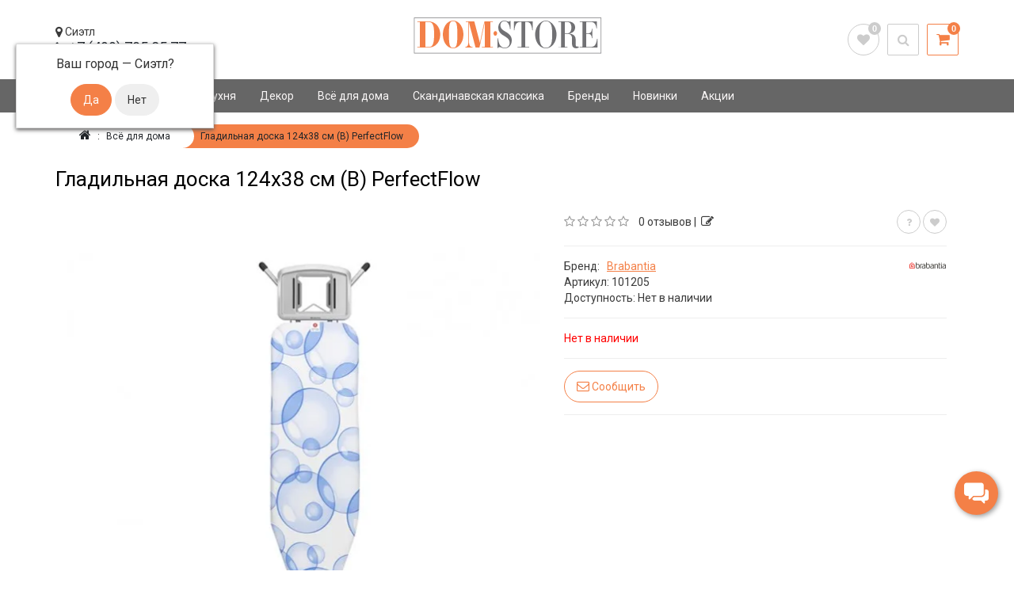

--- FILE ---
content_type: text/html; charset=utf-8
request_url: https://dom-store.ru/gladilnaja-doska-brabantia-124h38-sm-b-perfectflow/
body_size: 35337
content:
<!DOCTYPE html>
<html dir="ltr" lang="ru">
<head prefix="og: http://ogp.me/ns# fb: http://ogp.me/ns/fb# product: http://ogp.me/ns/product#">
<script data-not_optimize="true">
/* Hi-Optimizer (c) 2019-2020 https://sitecreator.ru css_low_priority.js */
if(typeof window.hi_optimizer_fun_low_priority !== 'function') {
  function hi_optimizer_fun_low_priority(href) {
    document.addEventListener("DOMContentLoaded", function() {
      var t = new Date().getTime();
      var css = document.createElement( "link" );
      css.rel = "preload";
      css.as = "style";
      css.href = href;
      document.head.appendChild(css);
      console.log('css load start (low priority): ' + href);
      var f = function (css, t) {
      if(document.readyState === "complete" || (new Date().getTime() - t) > 10000) {
        css.rel = "stylesheet";
        console.log('css started (low priority): ' + css.href);
      }
      else setTimeout(f, 50, css, t);
    };
    setTimeout(f, 0, css, t);
    });
  }
}
</script>

	<meta charset="UTF-8" />
	<meta name="viewport" content="width=device-width, initial-scale=1">
	<meta http-equiv="X-UA-Compatible" content="IE=edge">
	<title>Гладильная доска 124х38 см (B) PerfectFlow Brabantia | Dom-Store</title>
	<base href="https://dom-store.ru/" />
		<meta name="description" content="Гладильная доска 124х38 см (B) PerfectFlow от Brabantia. Доставка и пункты выдачи по России. Dom-Store." />
					<meta property="og:site_name" content="Dom-Store.ru" />
	<meta property="og:locale" content="ru" />
	<meta property="og:rich_attachment" content="true">
	<meta property="og:title" content="Гладильная доска 124х38 см (B) PerfectFlow Brabantia | Dom-Store" />
		<meta property="og:description" content="Гладильная доска 124х38 см (B) PerfectFlow от Brabantia. Доставка и пункты выдачи по России. Dom-Store." />
		<meta property="og:url" content="https://dom-store.ru/gladilnaja-doska-brabantia-124h38-sm-b-perfectflow/" />
		<meta property="og:image" content="https://dom-store.ru/image/cache/catalog/image/data/Images/22_8_18/101205/1-600x600.jpg" />
	<meta property="og:image:secure_url" content="https://dom-store.ru/image/cache/catalog/image/data/Images/22_8_18/101205/1-600x600.jpg" />
		<meta property="og:image:width" content="968">
	<meta property="og:image:height" content="504">
	<meta property="fb:app_id" content="">
	<meta property="og:type" content="product" />
<meta property="product:product_link" content="https://dom-store.ru/gladilnaja-doska-brabantia-124h38-sm-b-perfectflow/">
<meta property="product:brand" content="Brabantia">
<meta property="product:category" content="Всё для дома">
<meta property="product:availability" content="instock">
<meta property="product:age_group" content="kids">
<meta property="product:condition" content="new">
<meta property="product:target_gender" content="unisex">
<meta property="product:price:amount" content="41190">
<meta property="product:price:currency" content="RUB">

		<meta http-equiv="Content-Type" content="text/html; charset=utf-8" />

		<meta name="robots" content="index,follow"/>
	
	
<link href="https://dom-store.ru/image/hi_optimizer_cache/css/mega_external_css_382251a1dc359b124c652fefa5ee6024.css?t=1768890434" rel="stylesheet"/>
	<noscript data-link_stylesheet="https://dom-store.ru/catalog/view/theme/aurora/js/font-awesome/css/font-awesome.min.css" data-count="1"></noscript>
	<noscript data-link_stylesheet="https://dom-store.ru/catalog/view/theme/aurora/stylesheet/stylesheet.css" data-count="2"></noscript>
			<noscript data-link_stylesheet="https://dom-store.ru/catalog/view/javascript/progroman/progroman.citymanager.css?v=8.3-0" data-count="3"></noscript>
		<noscript data-link_stylesheet="https://dom-store.ru/catalog/view/javascript/jquery/magnific/magnific-popup.css" data-count="4"></noscript>
		<noscript data-link_stylesheet="https://dom-store.ru/catalog/view/javascript/jquery/datetimepicker/bootstrap-datetimepicker.min.css" data-count="5"></noscript>
		<noscript data-link_stylesheet="https://dom-store.ru/catalog/view/javascript/jquery/owl-carousel2/owl.carousel.min.css" data-count="6"></noscript>
		<noscript data-link_stylesheet="https://dom-store.ru/catalog/view/javascript/jquery/owl-carousel2/owl.theme.custom.min.css" data-count="7"></noscript>
		<noscript data-link_stylesheet="https://dom-store.ru/catalog/view/theme/aurora/js/owl-carousel/owl.carousel.css" data-count="8"></noscript>
		<noscript data-link_stylesheet="https://dom-store.ru/catalog/view/javascript/jquery/owl-carousel/owl.transitions.css" data-count="9"></noscript>
		<noscript data-link_stylesheet="https://dom-store.ru/catalog/view/theme/default/stylesheet/widget-multi-connect-v09.css" data-count="10"></noscript>
		
	
	

		<link href="https://dom-store.ru/image/catalog/2021/favicon1.png" rel="icon" />
		<link href="https://dom-store.ru/gladilnaja-doska-brabantia-124h38-sm-b-perfectflow/" rel="canonical" />
	
		
		
		
		
		
		
		
		
		
		
		<noscript data-link_stylesheet="https://dom-store.ru/catalog/view/theme/aurora/stylesheet/header_one.css" data-count="11"></noscript>
	<noscript data-link_stylesheet="https://dom-store.ru/catalog/view/theme/aurora/stylesheet/schemes/green.css" data-count="12"></noscript>
		<link media="print" onload="this.media='all'; console.log('css loaded (async): ' + this.href)" href="https://fonts.googleapis.com/css?family=Roboto:100,300,400,500,700&subset=cyrillic,latin&display=swap" rel="stylesheet" type="text/css" />

<link media="print" onload="this.media='all'; console.log('css loaded (async): ' + this.href)" href="https://fonts.googleapis.com/css?family=Roboto:100,300,400,500,700&subset=cyrillic,latin&display=swap" rel="stylesheet" type="text/css" />

<style>
/******************************************************/
/*                   Basic settings                   */
/******************************************************/

/*   ОСНОВНЫЕ НАСТРОЙКИ  */

.container {
max-width: 1170px;
}

/*   Цвета  */
.body-bg {
background-color: rgba(255, 255, 255, 1);
}
body {
background-color: transparent;
}
.theme-content {
background-color: rgba(255, 255, 255, 1);
}
a {
color: #3a3a3a;
}
a:hover {
color: #f48047;
}
.tooltip.top .tooltip-arrow {
border-top-color: #f48047;
}
.tooltip.top .tooltip-inner {
border-bottom-color: #f48047;
}
body {
color: #3a3a3a;
}
.price-old, .product-thumb .price-old, .product-page .prices .price-old {
color: #000000;
}
.price-new {
color: #3c403e;
}



.btn-success {
color: #faf5f5;
}
.btn-success {
background-color: rgba(232, 28, 69, 0.87);
}
.btn-success:hover,
.btn-success:active,
.btn-success.active,
.btn-success.disabled,
.btn-success[disabled],
.btn-success:active:hover,
.btn-success.active:hover,
.btn-success:active:focus,
.btn-success.active:focus,
.btn-success:active.focus,
.btn-success.active.focus,
.btn-success:focus,
.btn-success.focus {
color: #1c1919;
}
.btn-success:hover,
.btn-success:active,
.btn-success.active,
.btn-success.disabled,
.btn-success[disabled],
.btn-success:active:hover,
.btn-success.active:hover,
.btn-success:active:focus,
.btn-success.active:focus,
.btn-success:active.focus,
.btn-success.active.focus,
.btn-success:focus,
.btn-success.focus {
background-color: rgba(244, 128, 71, 1);
}






.product-page button.theme-btn-add-cart,
.product-thumb button.theme-btn-add-cart {
color: #f5f5f5;
}
.product-page button.theme-btn-add-cart,
.product-thumb button.theme-btn-add-cart {
background-color: rgba(244, 128, 71, 1);
}
.product-page button.theme-btn-add-cart,
.product-thumb button.theme-btn-add-cart {
border-color: rgba(244, 128, 71, 1);
}

.product-page button.theme-btn-add-cart:hover,
.product-thumb button.theme-btn-add-cart:hover,
.product-page button.theme-btn-add-cart[disabled],
.product-thumb button.theme-btn-add-cart[disabled] {
color: #f5f5f5;
}
.product-page button.theme-btn-add-cart:hover,
.product-thumb button.theme-btn-add-cart:hover,
.product-page button.theme-btn-add-cart[disabled],
.product-thumb button.theme-btn-add-cart[disabled] {
background-color: rgba(122, 44, 4, 1);
}
.product-page button.theme-btn-add-cart:hover,
.product-thumb button.theme-btn-add-cart:hover,
.product-page button.theme-btn-add-cart[disabled],
.product-thumb button.theme-btn-add-cart[disabled] {
border-color: rgba(122, 44, 4, 1);
}

.product-page button.btn-status,
.product-thumb button.btn-status {
color: #000000;
}


#top .dropdown-menu, #top_overflow,
#menu .dropdown-menu, #menu #overflow,
header .dropdown-menu {
background: rgba(102, 102, 102, 0.99);
}
#top .dropdown-menu li > a,
#top .dropdown-menu li.no-link,
#menu .dropdown-menu li > a,
#menu .dropdown-menu li.no-link,
header .dropdown-menu li > a,
header .dropdown-menu li.no-link,
.language-select, .currency-select,
#top_overflow li > a, #menu #overflow li > a,
#top .menu-button, #top .menu-button-child,
#menu .menu-button, #menu .menu-button-child {
color: #ffffff;
}
.language-select:hover, .currency-select:hover,
#top_overflow li > a:hover, #menu #overflow li > a:hover,
#top .dropdown-menu .choice-active:hover,
#top .dropdown-menu .choice-active,
#top .blog .list-group-item.active,
#top .dropdown-menu li > a:hover,
#menu .dropdown-menu li > a:hover,
header .dropdown-menu li > a:hover,
#menu a.list-group-item:hover,
#top .dropdown-menu .list-group-item.active,
#top .dropdown-menu .list-group-item.active:focus,
#top .dropdown-menu .list-group-item.active:hover,
#menu .dropdown-menu .list-group-item.active,
#menu .dropdown-menu .list-group-item.active:focus,
#menu .dropdown-menu .list-group-item.active:hover,
#top a.active ~ .menu-button,
#top a:hover ~ .menu-button,
#top a.active ~ .menu-button:hover,
#top a.active ~ .menu-button-child,
#top a:hover ~ .menu-button-child,
#top a.active ~ .menu-button-child:hover,
#menu a.active ~ .menu-button,
#menu a:hover ~ .menu-button,
#menu a.active ~ .menu-button:hover,
#menu a.active ~ .menu-button-child,
#menu a:hover ~ .menu-button-child,
#menu a.active ~ .menu-button-child:hover {
color: #f48047;
}
.language-select:hover, .currency-select:hover,
#top_overflow li > a:hover, #menu #overflow li > a:hover,
#top .dropdown-menu .choice-active:hover,
#top .dropdown-menu .choice-active,
#top .blog .list-group-item.active,
#top .dropdown-menu li > a:hover,
#menu .dropdown-menu li > a:hover,
header .dropdown-menu li > a:hover,
#menu a.list-group-item:hover,
#top .dropdown-menu .list-group-item.active,
#top .dropdown-menu .list-group-item.active:focus,
#top .dropdown-menu .list-group-item.active:hover,
#menu .dropdown-menu .list-group-item.active,
#menu .dropdown-menu .list-group-item.active:focus,
#menu .dropdown-menu .list-group-item.active:hover {
background: rgba(255, 255, 255, 1);
}
#top .dropdown-menu li > a:hover,
#top .blog .list-group-item.active,
#menu .dropdown-menu .list-group-item.active,
#menu .dropdown-menu li > a:hover {
border-color: rgba(255, 255, 255, 1);
}
.theme-alert .alert-success {
color:#000000;
}


/*   Конец настроек цветов  */

/*   Общее фоновое изображение  */
/*   Конец настроек общего фонового изображения  */

/*   Шрифты  */
body { font-family:Roboto          ;}
body { font-size:14px;}

h1, h2, h3, h4, .h1, .h2, .h3, .h4, footer h5,
.price,
.product-thumb .price, 
.product-page .prices .price-old,
.product-page .prices .price-new { font-family:Roboto          ;}
h1, .h1 { font-size:26px;}
h2, .h2 { font-size:20px;}
h3, .h3 { font-size:18px;}
h4, .h4 { font-size:16px;}

.product-thumb .price { font-size:21px;}
.product-thumb .price-old { font-size:13px;}
.product-thumb .price-new { font-size:21px;}
/*   Конец настроек шрифтов  */

/*   Тени  */
/*   Конец настроек теней  */

/*   Настройки блока социальных кнопок  */
.social-block {
padding-top: 10px;
padding-bottom: 10px;
}

.social-buttons {
text-align:center;
}
i.socbutton {
	height: 40px;
	line-height: 42px;
	width: 40px;
	text-align:center;
	color: #fff;
	margin: 2px 0;
	-webkit-border-radius: 50%;
	-moz-border-radius: 50%;
	border-radius: 50%;
	font-size:21px;
	transition: .3s;
}
.socbutton.facebook {background-color: #3b5998;}
.socbutton.twitter {background-color: #00acee;}
.socbutton.tumblr {background-color: #2c4762;}
.socbutton.pinterest {background-color: #cb2027;}
.socbutton.flickr {background-color: #ff1981;}
.socbutton.gplus {background-color: #dd4b39;}
.socbutton.youtube {background-color: #c2302a;}
.socbutton.linkedin {background-color: #4393bb;}
.socbutton.vimeo {background-color: #20b9eb;}
.socbutton.dribbble {background-color: #f16096;}
.socbutton.odnoklassniki {background-color: #ED812B;}
.socbutton.vkontakte {background-color: #597DA3;}
.socbutton.friendfeed {background-color: #2f72c4;}
.socbutton.rss {background-color: #ff6600;}
.socbutton.skype{background-color: #00afef;}
.socbutton.instagram{background-color: #396791;}
.socbutton.telegram{background-color: #289FD9;}
.socbutton.vkgrugu{background-color: #EB6D09;}

.socbutton.facebook:hover {color: #3b5998;}
.socbutton.twitter:hover {color: #00acee;}
.socbutton.tumblr:hover {color: #2c4762;}
.socbutton.pinterest:hover {color: #cb2027;}
.socbutton.flickr:hover {color: #ff1981;}
.socbutton.gplus:hover {color: #dd4b39;}
.socbutton.youtube:hover {color: #c2302a;}
.socbutton.linkedin:hover {color: #4393bb;}
.socbutton.vimeo:hover {color: #20b9eb;}
.socbutton.dribbble:hover {color: #f16096;}
.socbutton.odnoklassniki:hover {color: #ED812B;}
.socbutton.vkontakte:hover {color: #597DA3;}
.socbutton.friendfeed:hover {color: #2f72c4;}
.socbutton.rss:hover {color: #ff6600;}
.socbutton.skype:hover{color: #00afef;}
.socbutton.instagram:hover {color: #396791;}
.socbutton.telegram:hover{color: #289FD9;}
.socbutton.vkgrugu:hover{color: #EB6D09;}
.socbutton:hover {
background-color: #f48047;
}
.social-buttons a span {
width: 40px;
height: 40px;
display: block;
margin: 2px 0;
border-radius: 50%;
transition: .3s;
}
.btn-social {
display: inline-block;
vertical-align: top;
}
/*   Конец настроек блока социальных кнопок  */

/*   Настройки верха шапки  */
#top {
background-color: rgba(231, 231, 231, 0.5);
}
#top .more .dropdown:before,
#top .dropdown-toggle:before {
border-top-color: rgba(231, 231, 231, 0.5);
}
#top {
color: #000000;
}
#top {
border-bottom-color: rgba(231, 231, 231, 0.5);
}
.dropdown-menu,
#top .more .dropdown:after, #top .dropdown-toggle:after,
#top_overflow {
border-top-color: rgba(231, 231, 231, 0.5);
}
#top form:hover a, #top .blog a:hover,
#top-links .nav > li > a:hover, #top-links .open > a,
#top-links .nav > li.active > a,
#top form:hover .fa-chevron-down,
#top .blog:hover .fa-chevron-down,
#top .open .fa-chevron-down {
color: #f38048;
}

/*   Конец настроек верха шапки  */

/*   Настройки шапки  */
.theme-contacts p {
color: #000000;
}
.phone:hover, .phone.open, .search-compact.open #search .btn,
.wishlist-compact a:hover, .compare-compact a:hover,
.account-compact .btn:hover,.account-compact .btn:focus,
.search-compact .btn:hover,
.language-compact .open .dropdown-toggle,
.currency-compact .open .dropdown-toggle,
.language-compact .dropdown-toggle:hover,
.currency-compact .dropdown-toggle:hover {
color: #f48047;
border-color: #f48047;
}
#search input {
border-color: #f48047;
}
#search input:focus {
box-shadow: 0px 0px 5px #f48047;
}
.wishlist-compact:hover .wishlist-count,
.compare-compact:hover .compare-count {
background: #f48047;
}
header .dropdown-menu, .phone .dropdown-menu:after,
.account-compact.open .dropdown-toggle:after,
.currency-compact .dropdown-toggle:after,
.language-compact .dropdown-toggle:after {
border-top-color: #f48047;
}
header .dropdown-menu li > a:hover {
color: #faf5f5;
}
header .dropdown-menu li > a:hover {
background: rgba(244, 128, 71, 1);
}
#cart .cart:hover .icon i,
#cart.open > .cart .icon i {
background: rgba(244, 128, 71, 1);
}
#cart .cart .icon i {
color: #f48047;
}
#cart .cart:hover .icon i,
#cart.open > .cart .icon i {
color: #fffafa;
}
#cart .cart .icon i {
border-color: #f48047;
}
#cart .cart:hover .icon i,
#cart.open > .cart .icon i {
border-color: #f48047;
}
.cart-total-count {
background: #f48047;
}
#cart .cart:hover .cart-total-count,
#cart.open > .cart .cart-total-count {
background: #f5f5f5;
}
.cart-total-count {
color: #faf5f5;
}
#cart .cart:hover .cart-total-count,
#cart.open > .cart .cart-total-count {
color: #f48047;
}
#cart .cart:hover, #cart.open > .cart {
color: #f48047;
}
#cart .icon:after,
#cart.open>.dropdown-menu {
    border-top-color: #f48047;
}
/*   Конец настроек шапки  */

/*   Настройки хлебных крошек  */
.breadcrumb { font-size:12px;}

/*   Расширенные крошки  */
/*   Конец настроек расширенных крошек  */

/*   Стандартные крошки  */
.breadcrumb.default > li:last-child {
background-color: #f48047;
}
.breadcrumb a,
.breadcrumb > li+li:before {
color: #212529;
}
.breadcrumb a:hover, .breadcrumb li > span,
.breadcrumb.default > li:last-child span {
color: #696e73;
}
/*   Конец настроек стандартных крошек  */
/*   Конец настроек крошек  */


/*   Настройки основного меню  */

.menu-bg {
background-color: rgba(102, 102, 102, 1);
}
.menu-bg {
border-top-color: rgba(102, 102, 102, 1);
border-bottom-color: rgba(102, 102, 102, 1);
}
#menu .navbar-collapse .dropdown-menu {
border-top-color: rgba(102, 102, 102, 1);
}
#menu .navbar-collapse .dropdown:after {
border-top-color: rgba(102, 102, 102, 1);
}
#menu .nav > li > a,
.compact-category {
color: #faf7f7;
}
#menu .nav > li > a:hover, #menu .nav > li.active > a,
#menu .dropdown-menu li > a:hover, #menu a.list-group-item:hover,
.compact-category:hover,
#menu .nav > li.active > .compact-category {
color: #faf7f7;
}
#menu .nav > li > a:hover, #menu .nav > li.active > a,
#menu .dropdown-menu li > a:hover, #menu a.list-group-item:hover,
.compact-category:hover,
#menu .nav > li.active > .compact-category {
background-color: #f48047;
}
#menu .navbar-collapse .dropdown:before,
.menu-general-compact .dropdown-toggle:before,
.menu-compact .dropdown-toggle:before {
border-top-color: #f48047;
}
#menu .dropdown-menu,
#menu #overflow {
background: rgba(102, 102, 102, 0.99);
}
#menu .dropdown-menu li > a,
#menu #overflow li > a,
#menu .dropdown-menu li.no-link,
#menu .menu-button, #menu .menu-button-child {
color: #faf7f7;
}
#menu .dropdown-menu li > a:hover,
#menu #overflow li > a:hover,
#menu a.active ~ .menu-button,
#menu a:hover ~ .menu-button,
#menu a.active ~ .menu-button:hover,
#menu a.active ~ .menu-button-child,
#menu a:hover ~ .menu-button-child,
#menu a.active ~ .menu-button-child:hover {
color: #f48047;
}
#menu .dropdown-menu li > a:hover,
#menu #overflow li > a:hover {
background: rgba(102, 102, 102, 0.5);
border-color: rgba(102, 102, 102, 0.5);
}


/*   Конец настроек основного меню  */



/*   Настройки подвала  */
.footer-bg {
background-color: rgba(102, 102, 102, 1);
}
footer h5 {
color: #f48047;
}
footer {
border-top-color:rgba(102, 102, 102, 1);
}
footer {
color: #c5bebe;
}
footer hr {
border-bottom-color: #c5bebe;
}
footer a {
color: #c5bebe;
}
footer a:hover {
color: #f48047;
}

#scroller {
color: #f48047;
}
#scroller:hover {
color: #f48047;
}
#scroller {
border-color: #f48047;
}
#scroller:hover {
border-color: #f48047;
}
/*   Конец настроек подвала  */

/*   Настройки страницы товара  */
.product-page .prices .price { font-size:24px;}
.product-page .prices .price-old { font-size:16px;}
.product-page .prices .price-new { font-size:24px;}
/*   Конец настроек страницы товара  */

/*   Настройки страницы категории  */
.subcategories ul li a {
color: #5f6261;
border-color: #5f6261;
}
.subcategories ul li a:hover {
color: #5f6261;
border-color: #5f6261;
}
.category-page .caption .price { font-size:24px;}
.category-page .caption .price-new { font-size:21px;}
/*   Конец настроек страницы категории  */


.category-page .stiker-new span { color: #ffffff; }
.category-page .stiker-new span { background-color: rgba(124, 196, 120, 1); }
.category-page .stiker-bestseller span { background-color: rgba(41, 159, 219, 1); }
.category-page .stiker-bestseller span { color: #ffffff; }
.category-page .stiker-custom span { background-color: rgba(25, 74, 153, 1); }
.category-page .stiker-custom span { color: #ffffff; }

.slideshow0 .owl-carousel .owl-nav .owl-prev .fa, .slideshow0 .owl-carousel .owl-nav .owl-next .fa {color:#f48047;border-color:#f48047;}
.slideshow0 .owl-carousel .owl-nav .owl-next .fa:hover, .slideshow0 .owl-carousel .owl-nav .owl-prev .fa:hover {color: #7a2c04;border-color: #7a2c04;}
.bl_one, .bl_two { position:absolute; top:0; bottom:0; left:0; right:0; margin:15px; border:1px solid #1E91CF; }
.bl_two {margin:7px;}
.bl_one div, .bl_two div { text-align:center; padding:0; }
.bl_two div {top:100px;}
.sl_two {border-color:#fc0;}
.sp_one, .sp_two {display:block;margin-bottom:30px;}
.sp_one {font-size:48px;}
.sp_two {font-size:28px;color:#fff;}
.sl_one .sp_one {color:#1E91CF;}
.sl_two .sp_one {color:#fc0;}
.sl_two .sp_two {color:#fff;}
.sl_three {border-color:#0f0;}
.sl_three .sp_one {color:#0f0;}
.sl_three .sp_two {color:#fff;}
.module-title {text-align:center;}
@media (max-width: 1199px) {
.bl_two div {top:60px;}
}
@media (max-width: 991px) {
.bl_two div {top:30px;}
.sp_one {font-size:36px;}
.sp_two {font-size:20px;}
}
@media (max-width: 767px) {
.bl_two div {top:60px;}
.sp_one {font-size:48px;}
.sp_two {font-size:28px;}
}
@media (max-width: 640px) {
.bl_two div {top:40px;}
}
@media (max-width: 560px)
{
.bl_two div {top:20px;}
}
@media (max-width: 500px) {
.bl_two div {top:10px;}
.sp_one {font-size:30px;}
.sp_two {font-size:16px;}
.sp_one, .sp_two {margin-bottom:15px;}
}
@media (max-width: 420px) {
.sp_one, .sp_two {margin-bottom:10px;}
}
@media (max-width: 320px) {
.bl_two div {top:5px;}
.sp_one {font-size:24px;}
.sp_two {font-size:16px;}
.sp_one, .sp_two {margin-bottom:5px;}
}
.bike-content {display:inline-table;bottom:0;top:0;margin:auto 0;position:absolute;margin-left: -15px;}
.bike-text {color:#000;font-size:38px;line-height:62px;}
.bike-content .h2 {font-size:56px;padding-top:0;border-bottom:1px solid;color: #000;}
.btn-bike {border: 1px solid; padding: 5px 30px; border-radius: 50px;font-size: 20px;color: #fc0;}
.btn-bike:hover {color:#fff;} 
 @media (min-width: 768px) and (max-width: 1130px) {
 .bike-text {font-size: 26px; line-height: 42px;}
 .bike-content .h2 {font-size: 38px;}
 }
 @media (max-width: 768px) {
 .bike-content {text-align:center;}
 .bike-text, .bike-content .h2 {color:#fff;}
 }
 @media (max-width: 480px) {
 .bike-text {display:none;}
 .bike-btn {margin-top:15px;}
 }

.theme-options .theme-btn-add-cart {
    padding: 0 30px !important;
}
#top_overflow {right:auto;}
.breadcrumb.default > li {white-space: normal;}
.product-thumb .flip .front {opacity:1;}
.product-thumb .flip .back {opacity:0;}
.product-thumb .flip:hover .front {opacity:0;}
.product-thumb .flip:hover .back {opacity:1;}

.btn-primary, .label-primary {
    background-color: #f48047;
    border-color: #f48047;
}
.btn-danger, .label-danger {
    background-color: #f48047;
    border-color: #f48047;
}
@media (max-width: 640px) {
.breadcrumb.default > li {
white-space: nowrap;
max-width: 240px;
overflow: hidden;
text-overflow: ellipsis;
 font-size: 9px;
}
}
@media (max-width: 480px) {
.pagination>li>a, .pagination>li>span {
padding: 0;
height: 24px;
width: 24px;
line-height: 24px;
}
}

img {
display: block !important;
width: auto !important;
max-width: 100% !important;
height: auto !important;
}
@media (max-width: 320px) {
.subcategories ul li {
width: 100%;
}
}
.theme-options input[type="radio"]:checked + label, .theme-options input[type="checkbox"]:checked + label {
    color: #fff;
}

@media (min-width: 768px) {.product-page > .col-sm-8 {width:55%;}.product-page > .col-sm-4 {width:45%;}}

.stock_status_instock {font-weight: bold;}

.stock_status_8 {color:#f57c41;font-weight: bold;}

.zoom-area { 
  max-width: 490px;
  margin: 30px auto 30px;
  font-size: 19px;
  text-align: center;
}
.link-container {
  text-align: center;
}
.sc404 h1 {
    text-align: center;
}
.error-container {
  margin-left: 35%;
}
.link-container {
  text-align: center;
}
a.error-more-link {
  text-transform: uppercase;
    background-color: #f38048;
    border-radius: 0;
    color: #ffffff;
    display: inline-block;
    margin-right: 5px;
    margin-bottom: 5px;
    line-height: 1.5;
    text-decoration: none;
    margin-top: 50px;
    letter-spacing: 1px;
    display: inline-block;
    vertical-align: middle;
    padding: 10px 30px 10px 30px;
    background-position: 6px top;
    margin-bottom: 6px;
} 

a[href*="#tab-specification"], #tab-specification {display: none !important;}
.category-page .category-layout .product-thumb {
    box-shadow: 0px 0px 10px 0px #bbb;
}
.module-layout .product-thumb {
    box-shadow: 0px 0px 10px 0px #bbb;
}
.product-grid .caption-wrap {
 border: 1px solid #fff; 
}
.theme-options input[type="radio"]:checked + label, .theme-options input[type="checkbox"]:checked + label {
    color: #666;
}

.product-page .logo-brand img {
float: right;
margin-top: -14px;
}
.product-manufacturer .brands-name:hover {
    background: #fff;
}
.product-manufacturer .brands-name:hover {
    color: #343d46;
}
.theme-btn-quickorder {
    border: 2px solid #f48047;
    color: #f48047;
}
.stikers .stiker-text {
    float: right;
    margin: 0 10px;
    border-top-left-radius: 12px;
    border-bottom-left-radius: 12px;
}

.product-manufacturer .brands-name img {
    padding: 25px 70px;
    border: 1px solid #b9b6b5;
    box-shadow: 0px 0px 10px 0px #a6a8ab;
}
.product-manufacturer .brands-name:hover img {
    border: 1px solid #f38048;
}
.product-manufacturer .brands-name:hover {
    background: transparent;
    color: #f38048;
}

.ocfilter-option label {
    text-transform: lowercase;
    font-size: 14px;
    line-height: 1;
}
.table-bordered>tbody>tr>td, .table-bordered>tbody>tr>th, .table-bordered>tfoot>tr>td, .table-bordered>tfoot>tr>th, .table-bordered>thead>tr>td, .table-bordered>thead>tr>th {
    border: 1px solid #eee; width: 300px;
}

.button8 {
  display: inline-block;
  color: #2d5f5d;
  font-weight: 700;
  text-decoration: none;
  user-select: none;
  padding: .5em 2em;
  outline: none;
  border: 2px solid;
  border-radius: 1px;
  transition: 0.2s;
} 
.button8:hover { background: #2d5f5d;color: #ffffff; }
.button8:active { background: white; }

.btn-call-back, .btn-call-back:focus {
    background-color: rgb(0 159 152);
}

.btn-call-back:hover {
    border: 1px solid #f38048;
    color: #f38048;
}
.domstore .search-compact #search:hover input {
	box-shadow: inset 1px 1px 2px #f60;
}

.video-responsive {
   height: 0;
    overflow: hidden;
    padding-bottom: 56.25%;
    position: relative;
    margin: 0px auto;
    /* max-width: 800px;*/
    width: 100%;
}
.video-responsive iframe {
   height: 100%;
   left: 0;
   position: absolute;
   top: 0;
   width: 100%;
}
@media (max-width: 767px) {
   .video-responsive {
       width: 100%;
   }
}

div#product > h3 {
    display: none;
}

#top {
    background-color: #1D242B;
    border-bottom: 1px solid #fff;
    line-height: 1px;
    height: 1px;
}
.mfp-bottom-bar {
    display: none;
}

.product-thumb .related-caption {
    height: auto;
}
.account-compact {
    display: none;
}
.product-thumb .rating {
    display: none;
}
.breadcrumb.default > li:last-child span, .breadcrumb.default > li:last-child a {
    color: #212529;
}
#scroller { 
display: none;
}
.product-thumb .button-group button {
    border-radius: 20px;
}
.product-page button.theme-btn-add-cart {
    border-radius: 20px;
}
.btn {
    border-radius: 20px;
}
.form-control {
    border-radius: 2px;
}
.btn.minus-quantity .btn.plus-quantity{
    border-radius: 2px !important;
}

.module-title h3 {
    padding: 30px 0 0px;
}
.menu-general-compact .btn, .menu-compact .btn {
border-radius: 2px;
}
.search-compact .btn {
    border-radius: 2px;
}
#search input, #search-fix input {
    border-radius: 2px;
}
#cart .cart .icon i, #cart-fix .cart .icon i {
    border-radius: 2px;
}
#menu .navbar-collapse .dropdown .dropdown-menu {
	margin-top: 0;
}
@media screen and (max-width: 991px){
.theme-compact {background: #666666;}
#menu .navbar-header {background: #3c3a3a;}
.menu-bg {background-color: #3c3a3a;}
}
@media (max-width: 320px) {.navbar-brand {font-size: 14px;}.product-thumb .price {font-size: 16px;}}

@media (max-width: 333px) {
.simple-content .table-responsive {font-size: 10px;}
.theme-content {padding: 0px;}
}

.search-suggestion.category .image {
    display: none;
}
.subcategories ul li a {
    padding: 8px;
}

#ocmod-popup-okno .ocmod-popup-footer a:hover {
    background: #7a2c04;
}

#ocmod-popup-okno .ocmod-popup-footer a {
    background: #f48047;
}
.list-group-item.active, .list-group-item.active:focus, .list-group-item.active:hover, #top-links .dropdown-menu li > a:hover, .dropdown-menu li > a:hover {
    background-color: #f48047;
    border-color: #f48047;
}
.product-thumb button.theme-btn:hover {
    border: 1px solid #7a2c04;
    color: #7a2c04;
}
.theme-btn-quickorder:hover {
    border: 2px solid #7a2c04;
    color: #7a2c04;
}
.btn-default:hover, .btn-default:active, .btn-default.active, .btn-default.disabled, .btn-default[disabled], .open>.dropdown-toggle.btn-default, .btn-default:active:hover, .btn-default.active:hover, .open > .dropdown-toggle.btn-default:hover, .btn-default:active:focus, .btn-default.active:focus, .open > .dropdown-toggle.btn-default:focus, .btn-default:active.focus, .btn-default.active.focus, .open > .dropdown-toggle.btn-default.focus, .btn-default:focus, .btn-default.focus, .label-default[href]:focus, .label-default[href]:hover {
    color: #f48047;
    border-color: #f48047;
}
.nav-tabs>li.active>a, .nav-tabs>li.active>a:focus, .nav-tabs>li.active>a:hover {
    border-bottom-color: #f48047;
}
.select .dropdown-menu:after, .nav-tabs>li.active>a:after {
    border-top-color: #f48047;
}
.pagination>.active>a, .pagination>.active>a:focus, .pagination>.active>a:hover, .pagination>.active>span, .pagination>.active>span:focus, .pagination>.active>span:hover {
    background-color: #f48047;
    border-color: #f48047;
}
header .dropdown-menu li > a:hover {
    background: #676767;
}

header .dropdown-menu li > a:hover {
    color: #f48047;
}
@media (max-width: 420px) { .product-manufacturer .brands-name img {
    padding: 25px 25px;}
}

#cart .dropdown-menu td a, #cart-fix .dropdown-menu td a {
    color: #f48047;
}

.btn-primary:hover, .btn-primary:active, .btn-primary.active, .btn-primary.disabled, .btn-primary[disabled], .btn-primary.disabled:hover, .btn-primary[disabled]:hover, .open>.dropdown-toggle.btn-primary, .btn-primary:active:hover, .btn-primary.active:hover, .open > .dropdown-toggle.btn-primary:hover, .btn-primary:active:focus, .btn-primary.active:focus, .open > .dropdown-toggle.btn-primary:focus, .btn-primary:active.focus, .btn-primary.active.focus, .open > .dropdown-toggle.btn-primary.focus, .btn-primary:focus, .label-primary[href]:focus, .label-primary[href]:hover {
    background-color: #7a2c04;
    border-color: #7a2c04;
}
.pagination>li>a:focus, .pagination>li>a:hover, .pagination>li>span:focus, .pagination>li>span:hover {
    color: #f48047;
    border-color: #f48047;
}

.product-page button.btn-status, .product-thumb button.btn-status {
    background: transparent;
    border: 1px solid #f48047;
    color: #f48047;
    min-width: 40px;
    transition: .3s;
}
.product-page button.btn-status:hover, .product-thumb button.btn-status:hover {
    background: #fff;
    border: 1px solid #f48047;
    color: #f48047;
	border-width:2px;}
input.check[type=checkbox]:checked + label, input.check[type=radio]:checked + label {color: #f48047;}
input.check[type=checkbox]:checked + label:before, input.check[type=radio]:checked + label:before {color: #f48047;}
.list-group a.active, .list-group a.active:hover, .list-group a:hover, .list-group a.focus {background: #f48047;}
.module-layout .product-thumb {
    margin: 15px 0;
}
.product-similar:hover {
    border-color: #f48047;
}
.phone {
    font-size: 18px;
}
.ocfilter-option label.ocf-selected {
    color: #f48047;
}
.list-group a.active, .list-group a.active:hover, .list-group a:hover, .list-group a.focus {
    background: #ffffff;
}
.list-group a.active, .list-group a.active:hover, .list-group a:hover, .list-group a.focus {
    color: #f48047;
}
.disigner_all figured{
    max-height: 100%;
    max-width: 100%;
}
.disigner_all{

	display: flex;
   flex-grow: 1;
   width: 100%;
       flex-wrap: wrap;
justify-content: space-around;
}
.manufac{
    display: flex;
    width: 100%;
      flex-wrap: wrap;
justify-content: space-around;

}
@media screen and (max-width: 480px) {
.disigner_all figured {
    width: 100%!important;
        margin: 0 1% 0 0%;
 }
.manufac figure:first-child {
     margin-left: auto; 
}
.manufac figure img{
width: 100%!important;
}
.manufac figure {
width: 49%!important;
margin: 0 1% 0 0%;
	}
	}


	@media screen and (max-width: 980px) {
.disigner_all figured {
    width: 49%!important;
        margin: 0 1% 0 0%;
 }
.manufac figure:first-child {
     margin-left: auto; 
}
.manufac figure img{
width: 100%!important;

}
.manufac figure {
width: 32.33333333333333%!important;
margin: 0 1% 0 0%;
	}
	}
.module-title {
    text-align: left;
}

.owl-gallery .owl-carousel .owl-buttons [class*='owl-'] i, .owl-gallery .owl-carousel .owl-nav [class*='owl-'] i {
    color: rgb(18 17 17);
}
.owl-carousel .owl-nav .owl-prev .fa, .owl-carousel .owl-nav .owl-next .fa {
    padding-left: 22px;
    border: 0px solid #cccccc00;
}

@media(max-width:767px) {
.header-pat.header-one + .content-wrap.content-0 .content-description {
  padding-top: 52px;
}
.header-pat.header-one + .content-wrap.content-0 + .body-prlx {
  padding-top: 0;
}
}
</style>

	<!-- Facebook Pixel Code (optimized by Hi-Optimizer) -->
	<script data-not_optimize="" data-script_num="0" data-desc="manually marked script Num 0" type="text/ho_deferred_js">
		!function(f,b,e,v,n,t,s)
		{if(f.fbq)return;n=f.fbq=function(){n.callMethod?
				n.callMethod.apply(n,arguments):n.queue.push(arguments)};
			if(!f._fbq)f._fbq=n;n.push=n;n.loaded=!0;n.version='2.0';
			n.queue=[];t=b.createElement(e);t.async=!0;
			t.src=v;s=b.getElementsByTagName(e)[0];
			s.parentNode.insertBefore(t,s)}(window, document,'script',
				'https://connect.facebook.net/en_US/fbevents.js');
		fbq('init', '410619566950379');
		fbq('track', 'PageView');
	</script>
	<noscript><img height="1" width="1" style="display:none"
				   src="https://www.facebook.com/tr?id=410619566950379&ev=PageView&noscript=1"
	/></noscript>
	<!-- End Facebook Pixel Code (optimized by Hi-Optimizer) -->


<script data-not_optimize="true">
// Hi-Optimizer (c) Lazy Load for iframe by sitecreator (c) 2019-2020 https://sitecreator.ru iframe_lazy.js
function LazyLoadIframeStcrtr() {

  var busy = false, observer, config = {root: null, rootMargin: '0px', threshold: [0.2]};

  if (typeof window.IntersectionObserver === 'function') {
    observer = new IntersectionObserver(function (entries, self) {
      // еще до пересечения будут перебраны все записи (элементы, за которыми наблюдаем) один раз
      Array.prototype.forEach.call(entries, function (e) {
        if (e.isIntersecting) {
          self.unobserve(e.target);
          setSrc(e.target);
        }
      });
    }, config);
  }

  this.lazyReStart = function () {
    if (busy) return;
    busy = true;
    var els = document.querySelectorAll("iframe[data-src]");
    Array.prototype.forEach.call(els, function (el) {
      if(typeof observer === 'object') observer.observe(el);
      else setSrc(el);
    });
    busy = false;
  };

  // приватная ф-я
  function setSrc(el) {
    var src = el.getAttribute('data-src');
    if (src) {
      el.src = src;
      el.removeAttribute('data-src');
    }
  }
}

(function() {
  var lazy = new LazyLoadIframeStcrtr();
  //lazy.lazyReStart();
  setInterval(function () {lazy.lazyReStart();}, 100);
})();

</script>

<script data-not_optimize="true">
// WEBP detect by sitecreator (c) 2019 https://sitecreator.ru webp_detect.js ver. 2.1.1
// Code Developer Malyutin R. A. All rights reserved.
(function() {
  if(typeof (window.sitecreator_hasWebP) !== 'object') window.sitecreator_hasWebP = {val: null};

  var usA = navigator.userAgent;
  var s;
  if(usA.match(/windows|android/i) !== null) if((s = usA.match(/(Chrome|Firefox)\/(\d{2,3})\./i)) !== null) {
    // console.log(s);
    var br = s[1].toLowerCase();
    var ver = s[2];
    if((br === "chrome" &&   ver >= 32) || br === "firefox" && ver >= 65) {
      window.sitecreator_hasWebP.val = true; // сработает если еще нет куки
      console.log('webp on start= ok');
    }
  }

  var cookie_hasWebP = document.cookie.match(/\bsitecreator_hasWebP=1\b;?/);
  if(cookie_hasWebP !== null) window.sitecreator_hasWebP.val = true;

  var img = new Image();
  img.onerror = function() {
    document.cookie = "sitecreator_hasWebP=0; path=/";
    window.sitecreator_hasWebP.val = false;
    console.log('webp = bad');
  };
  // работает асинхроннно. в Хроме сработает сразу и до DOMContentLoaded, в FF - в конце (после DOMContentLoaded)
  img.onload = function() {
    if (img.width === 2 && img.height === 1) {
      document.cookie = "sitecreator_hasWebP=1; path=/";
      window.sitecreator_hasWebP.val = true;
      console.log('webp = ok');
    }};
  img.src = "[data-uri]";
})();



function funWebpOrNot2(tag, n) {
  // console.log('funWebpOrNot2, document.readyState= ' + document.readyState);
  // var me = document.currentScript;  // будет null если тег <script> добвлен динамически после document.readyState === complete
  if(typeof n == "undefined" || n === null) return;
  var me = document.getElementById('scwebp' + n);
  if (me === null) return;  // null - если элемент не существует. выходим без отображения картинки

  // перестраховка, т.к. id уже уникальный в каждый отрезок времени
  // на случай динамического создания на стр. <script>. Для одного запроса по http исключено дублирование id, да и js не выполняются параллельно
  if(typeof me.removeAttribute) me.removeAttribute('id');

  if ((typeof (window.sitecreator_hasWebP) === 'undefined' || !window.sitecreator_hasWebP.val)) { // not webp
    tag = tag.replace(/\.webp(['"\s])/g, '$1');
  }

  if(document.readyState === 'loading') {
    document.write(tag);
    // удалим узел чтобы не мешал (чему, где  и когда?) удаление - лишняя операция и перестроение дерева DOM
    //  подстраховка на гипотетический случай 2-го запуска одного и того же блока <script>, что невозможно после удаления его id, который к тому же уникален
    if (typeof me.remove === 'function') me.remove(); // старые браузеры не знают
    me = null; //отправляется к сборщику мусора
  }
  else me.insertAdjacentHTML("afterend", tag);  // метод поддерживается всеми зверями

}

function funWebpOrNot22(v) {
  if(typeof v === 'object') {
    funWebpOrNot2(v[0], v[1]);
  }
}

// на случай если в ускорителе включена оптимизация JS и все скрипты перемещаются в конец страницы
function funWebpOrNot3(tag, n) {
  // console.log('funWebpOrNot2, document.readyState= ' + document.readyState);
  // var me = document.currentScript;  // будет null если тег <script> добвлен динамически после document.readyState === complete
  if(typeof n == "undefined" || n === null) return;
  var me = document.getElementById('scwebp' + n); //
  var ns = document.getElementById('nswebp' + n); // элемент <noscript>
  if (me === null || ns === null) return;  // null - если элемент не существует. выходим без отображения картинки

  // перестраховка, т.к. id уже уникальный в каждый отрезок времени
  // на случай динамического создания на стр. <script>. Для одного запроса по http исключено дублирование id, да и js не выполняются параллельно
  // if(typeof me.removeAttribute) me.removeAttribute('id');

  if ((typeof (window.sitecreator_hasWebP) === 'undefined' || !window.sitecreator_hasWebP.val)) { // not webp
    tag = tag.replace(/\.webp(['"\s])/g, '$1');
  }
  ns.insertAdjacentHTML("afterend", tag);  // метод поддерживается всеми зверями
}

function funWebpOrNot33(v) {
  if(typeof v === 'object') {
    funWebpOrNot2(v[0], v[1]);
  }
}
</script>
</head>
<body class="product-product-2373"  >


				<div class="header-pat header-one" >
		<div class="header-bg">
						<header>
				<div class="container">
				
				
					<div class="col-sm-4 theme-contacts">
					<div class="prmn-cmngr"><div class="prmn-cmngr__content">
  <div class="prmn-cmngr__title">
    <span class="prmn-cmngr__title-text"></span>
    <a class="prmn-cmngr__city">
      <span class="glyphicon glyphicon-map-marker fa fa-map-marker"></span>
      <span class="prmn-cmngr__city-name">Сиэтл</span>
    </a>
  </div>
  <div class="prmn-cmngr__confirm">
    Ваш город &mdash; <span class="prmn-cmngr__confirm-city">Сиэтл</span>?
    <div class="prmn-cmngr__confirm-btns">
        <input class="prmn-cmngr__confirm-btn btn btn-primary" value="Да" type="button" data-value="yes"
               data-redirect="">
        <input class="prmn-cmngr__confirm-btn btn" value="Нет" type="button" data-value="no">
    </div>
</div></div></div>
						<div class="phone" data-toggle="tooltip" title="Наши контакты">
						<div class="dropdown-toggle" data-toggle="dropdown">
							<i class="fa fa-phone"></i>
														+7 (499) 705 85 77														<i class="fa fa-chevron-down fa-fw"></i>
														<p></p>
													</div>
						<ul class="dropdown-menu">
							<li>
																<a href="tel:+74997058577" rel="nofollow" target="_blank"><i class="fa fa-volume-control-phone fa-fw"></i>
								+7 (499) 705 85 77								</a>
															</li>
																					<li><a href="tel:+78124580552" rel="nofollow" target="_blank">
																<i class="fa fa-volume-control-phone fa-fw"></i>
								 +7 (812) 458 05 52 СПб</a></li>
																																																																																				<li class="divider"></li>
							<li><a href="https://dom-store.ru/contact-us/"><i class="fa fa-pencil fa-fw"></i> Контакты</a></li>
														<li><a href="mailto:info@dom-store.ru"><i class="fa fa-envelope-o fa-fw"> </i> info@dom-store.ru</a></li>
																												<li class="divider"></li>
							<li class="no-link address-text"><i class="fa fa-map-signs fa-fw"></i> <span>г. Москва, ул. Нижняя Сыромятническая, д.10, стр.2, Artplay</span></li>
																				</ul>
					</div>
						</div>
	<div class="col-sm-4 theme-logo">
		<div id="logo">
									<a href="https://dom-store.ru/"><img src="https://dom-store.ru/image/catalog/dom-store-logo.png" data-toggle="tooltip" data-placement="bottom" title="Dom-Store.ru" alt="Dom-Store.ru" class="img-responsive" /></a>
								</div>
	</div>
	<div class="col-sm-4 theme-compact">
		<div class="pull-left">
		</div>
		<div class="pull-right">
						<div class="wishlist-compact" id="wishlist-total-count">
				<a href="https://dom-store.ru/wish-list/" data-toggle="tooltip" title="Мои закладки"><i class="fa fa-heart"></i></a>
				<span class="wishlist-count">0</span>
			</div>
									<div class="account-compact" data-toggle="tooltip" title="Личный кабинет">
			<button type="button" class="btn dropdown-toggle" data-toggle="dropdown"><i class="fa fa-user"></i></button>
			<ul class="dropdown-menu">
												<li><a class="quick-register">Регистрация</a></li>
				<li><a class="quick-login">Авторизация</a></li>
											</ul>
		</div>
		<div class="search-compact no-close" data-toggle="tooltip" title="Поиск товара">
		<button type="button" class="btn dropdown-toggle" data-toggle="dropdown"><i class="fa fa-search"></i></button>
		<div class="dropdown-menu"><div id="search" class="input-group">
  <input type="text" name="search" value="" placeholder="Поиск товара по каталогу" class="form-control input-lg" />
  <span class="input-group-btn">
    <button type="button" class="btn btn-default btn-lg"><i class="fa fa-search"></i></button>
  </span>
</div></div>
	</div>
		<div id="cart" class="dropdown no-close" data-toggle="tooltip" title="Корзина покупок">
  <div data-toggle="dropdown" data-loading-text="Загрузка" class="dropdown-toggle cart">
	<div class="icon"><i class="fa fa-shopping-cart"></i>
		<span class="cart-total-count">0</span>
	</div>
	<span class="cart-total-summ">0 ₽</span>
	<i class="fa fa-chevron-down fa-fw"></i>
  </div>
  <ul class="dropdown-menu pull-right">
        <li>
      <p class="empty">В корзине пусто!</p>
    </li>
      </ul>
</div>
	</div>
</div>
</div>
</header>
<div class="menu-pat">
  <div class="menu-bg">
    <div class="container">
      <div class="row">
        <nav id="menu" class="aurora-menu">
		  <div class="navbar-header visible-xs" data-toggle="collapse" data-target=".navbar-ex1-collapse">
		    <span id="category">Меню</span>
			  <div class="mobile-logo"><a href="/"><img src="https://dom-store.ru/image/catalog/dom-store-logo.png" /></a></div>
			  <span class="search-toggle"><i class="fa fa-search"></i></span>
			  <span class="cart-toggle">
				  <div id="cart" class="dropdown no-close" data-toggle="tooltip" title="Корзина покупок">
  <div data-toggle="dropdown" data-loading-text="Загрузка" class="dropdown-toggle cart">
	<div class="icon"><i class="fa fa-shopping-cart"></i>
		<span class="cart-total-count">0</span>
	</div>
	<span class="cart-total-summ">0 ₽</span>
	<i class="fa fa-chevron-down fa-fw"></i>
  </div>
  <ul class="dropdown-menu pull-right">
        <li>
      <p class="empty">В корзине пусто!</p>
    </li>
      </ul>
</div>
			  </span>
		    <span class="menu-bars pull-right"><i class="fa fa-bars"></i></span>
		  </div>
          <div class="collapse navbar-collapse">
            <ul class="nav navbar-nav">
			                                            <li class="dropdown">
			    <a href="https://dom-store.ru/mebel/" class="dropdown-toggle">
				  <span class="larrow"><i class="fa fa-angle-left"></i></span>
                  				  				  				  Мебель				</a>
                <div class="dropdown-menu">
                  <div class="dropdown-inner">
                                        <ul class="list-unstyled">
                                            <li>
					    <a href="https://dom-store.ru/mebel/dizaynerskiye-divani-kupit/">Диваны-кровати                          						</a>
											  </li>
                                            <li>
					    <a href="https://dom-store.ru/mebel/kushetki-divani/">Кушетки                          						</a>
											  </li>
                                            <li>
					    <a href="https://dom-store.ru/mebel/matrasy/">Матрасы                          						</a>
											  </li>
                                            <li>
					    <a href="https://dom-store.ru/mebel/dizaynerskiye-kresla/">Кресла                          						</a>
											  </li>
                                            <li>
					    <a href="https://dom-store.ru/mebel/pufi/">Пуфы                          						</a>
											  </li>
                                          </ul>
                                        <ul class="list-unstyled">
                                            <li>
					    <a href="https://dom-store.ru/mebel/dizaynerskie-stoli/">Столы                          						</a>
											  </li>
                                            <li>
					    <a href="https://dom-store.ru/mebel/stulya/">Стулья                          						</a>
											  </li>
                                            <li>
					    <a href="https://dom-store.ru/mebel/tumby-dizaynerskiye/">Тумбы                          						</a>
											  </li>
                                            <li>
					    <a href="https://dom-store.ru/mebel/podushki/">Подушки                          						</a>
											  </li>
                                          </ul>
                                      </div>
                </div>
              </li>
                                                        <li class="dropdown">
			    <a href="https://dom-store.ru/osvesheniye/" class="dropdown-toggle">
				  <span class="larrow"><i class="fa fa-angle-left"></i></span>
                  				  				  				  Освещение				</a>
                <div class="dropdown-menu">
                  <div class="dropdown-inner">
                                        <ul class="list-unstyled">
                                            <li>
					    <a href="https://dom-store.ru/osvesheniye/svetilniki/">Светильники                          						</a>
											  </li>
                                            <li>
					    <a href="https://dom-store.ru/osvesheniye/plafony/">Плафоны                          						</a>
											  </li>
                                            <li>
					    <a href="https://dom-store.ru/osvesheniye/nabory-dlja-podkljuchenija/">Наборы для подключения                          						</a>
											  </li>
                                          </ul>
                                      </div>
                </div>
              </li>
                                                        <li class="dropdown">
			    <a href="https://dom-store.ru/kuxonnaja-utvar/" class="dropdown-toggle">
				  <span class="larrow"><i class="fa fa-angle-left"></i></span>
                  				  				  				  Кухня				</a>
                <div class="dropdown-menu">
                  <div class="dropdown-inner">
                                        <ul class="list-unstyled">
                                            <li>
					    <a href="https://dom-store.ru/kuxonnaja-utvar/bokaly-stakany/">Бокалы и стаканы                          						</a>
											  </li>
                                            <li>
					    <a href="https://dom-store.ru/kuxonnaja-utvar/tarelki/">Тарелки                          						</a>
											  </li>
                                            <li>
					    <a href="https://dom-store.ru/kuxonnaja-utvar/stoloviye-pribori/">Столовые приборы                          						</a>
												<ul class="list-unstyled vnuki">
														<li>
																<a href="https://dom-store.ru/kuxonnaja-utvar/stoloviye-pribori/nabory-stolovyx-priborov/" class="list-group-item">Наборы																</a>
															</li>
													</ul>
											  </li>
                                            <li>
					    <a href="https://dom-store.ru/kuxonnaja-utvar/barniye-aksessuari/">Барные аксессуары                          						</a>
											  </li>
                                            <li>
					    <a href="https://dom-store.ru/kuxonnaja-utvar/coffee-tea/">Кофе и чай                          						</a>
											  </li>
                                          </ul>
                                        <ul class="list-unstyled">
                                            <li>
					    <a href="https://dom-store.ru/kuxonnaja-utvar/kuvshiny-i-grafiny/">Кувшины и графины                          						</a>
											  </li>
                                            <li>
					    <a href="https://dom-store.ru/kuxonnaja-utvar/melkaja-bytovaja-texnika/">Мелкая бытовая техника                          						</a>
											  </li>
                                            <li>
					    <a href="https://dom-store.ru/kuxonnaja-utvar/prigotovlenie/">Приготовление                          						</a>
											  </li>
                                            <li>
					    <a href="https://dom-store.ru/kuxonnaja-utvar/servirovkaa/">Сервировка                          						</a>
											  </li>
                                            <li>
					    <a href="https://dom-store.ru/kuxonnaja-utvar/aksessuary-dlja-kuxni/">Аксессуары для кухни                           						</a>
											  </li>
                                          </ul>
                                      </div>
                </div>
              </li>
                                                        <li class="dropdown">
			    <a href="https://dom-store.ru/dekor-interer/" class="dropdown-toggle">
				  <span class="larrow"><i class="fa fa-angle-left"></i></span>
                  				  				  				  Декор				</a>
                <div class="dropdown-menu">
                  <div class="dropdown-inner">
                                        <ul class="list-unstyled">
                                            <li>
					    <a href="https://dom-store.ru/dekor-interer/fotoramki/">Фоторамки                          						</a>
											  </li>
                                            <li>
					    <a href="https://dom-store.ru/dekor-interer/vaza-tsvetov/">Вазы для цветов                          						</a>
											  </li>
                                            <li>
					    <a href="https://dom-store.ru/dekor-interer/dekorativnye-predmety/">Декоративные предметы                          						</a>
											  </li>
                                            <li>
					    <a href="https://dom-store.ru/dekor-interer/dekorativnye-chashi/">Декоративные чаши                          						</a>
											  </li>
                                            <li>
					    <a href="https://dom-store.ru/dekor-interer/podsvechniki-dizaynerskiye/">Подсвечники                          						</a>
											  </li>
                                            <li>
					    <a href="https://dom-store.ru/dekor-interer/chasi/">Часы                          						</a>
											  </li>
                                          </ul>
                                      </div>
                </div>
              </li>
                                                        <li class="dropdown">
			    <a href="https://dom-store.ru/vse-dlja-doma-i-otdyxa/" class="dropdown-toggle">
				  <span class="larrow"><i class="fa fa-angle-left"></i></span>
                  				  				  				  Всё для дома				</a>
                <div class="dropdown-menu">
                  <div class="dropdown-inner">
                                        <ul class="list-unstyled">
                                            <li>
					    <a href="https://dom-store.ru/vse-dlja-doma-i-otdyxa/kontejnery-musornye/">Контейнеры для мусора                          						</a>
											  </li>
                                          </ul>
                                      </div>
                </div>
              </li>
                                                        <li>
			    <a href="https://dom-store.ru/skandinavskaja-klassika/" >
                  				  				  				  Скандинавская классика				</a>
			  </li>
                            			  			  			  			  			  			  			  			  			  			  			                <li><a href="https://dom-store.ru/brands/">
			  Бренды              </a></li>
              			                <li><a href="latest/">Новинки</a></li>
              			                <li><a href="specials/">Акции</a></li>
              			  			  			  			  			  <li class="more">
			    <a class="dropdown">&nbsp;&nbsp;. . .&nbsp;&nbsp;</a>
				<ul id="overflow" class="list-unstyled">
				</ul>
			  </li>
            </ul>

          </div>
          <div class="collapse navbar-ex1-collapse">
            <ul class="box-category list-unstyled">
              			  <li >
			  				  	<a href="https://dom-store.ru/mebel/" class="list-group-item">Мебель			  				  	</a>
			  				  	<span class="menu-button"><i class="fa">+</i></span>
			  				  				  				  	<ul class="list-unstyled deti">
			  					  		<li >
			  						  			<a href="https://dom-store.ru/mebel/dizaynerskiye-divani-kupit/" class="list-group-item">&nbsp;&nbsp;&nbsp;- Диваны-кровати			  						  			</a>
			  						  						  						  		</li>
			  					  		<li >
			  						  			<a href="https://dom-store.ru/mebel/kushetki-divani/" class="list-group-item">&nbsp;&nbsp;&nbsp;- Кушетки			  						  			</a>
			  						  						  						  		</li>
			  					  		<li >
			  						  			<a href="https://dom-store.ru/mebel/matrasy/" class="list-group-item">&nbsp;&nbsp;&nbsp;- Матрасы			  						  			</a>
			  						  						  						  		</li>
			  					  		<li >
			  						  			<a href="https://dom-store.ru/mebel/dizaynerskiye-kresla/" class="list-group-item">&nbsp;&nbsp;&nbsp;- Кресла			  						  			</a>
			  						  						  						  		</li>
			  					  		<li >
			  						  			<a href="https://dom-store.ru/mebel/pufi/" class="list-group-item">&nbsp;&nbsp;&nbsp;- Пуфы			  						  			</a>
			  						  						  						  		</li>
			  					  		<li >
			  						  			<a href="https://dom-store.ru/mebel/dizaynerskie-stoli/" class="list-group-item">&nbsp;&nbsp;&nbsp;- Столы			  						  			</a>
			  						  						  						  		</li>
			  					  		<li >
			  						  			<a href="https://dom-store.ru/mebel/stulya/" class="list-group-item">&nbsp;&nbsp;&nbsp;- Стулья			  						  			</a>
			  						  						  						  		</li>
			  					  		<li >
			  						  			<a href="https://dom-store.ru/mebel/tumby-dizaynerskiye/" class="list-group-item">&nbsp;&nbsp;&nbsp;- Тумбы			  						  			</a>
			  						  						  						  		</li>
			  					  		<li >
			  						  			<a href="https://dom-store.ru/mebel/podushki/" class="list-group-item">&nbsp;&nbsp;&nbsp;- Подушки			  						  			</a>
			  						  						  						  		</li>
			  					  	</ul>
			  				  </li>
              			  <li >
			  				  	<a href="https://dom-store.ru/osvesheniye/" class="list-group-item">Освещение			  				  	</a>
			  				  	<span class="menu-button"><i class="fa">+</i></span>
			  				  				  				  	<ul class="list-unstyled deti">
			  					  		<li >
			  						  			<a href="https://dom-store.ru/osvesheniye/svetilniki/" class="list-group-item">&nbsp;&nbsp;&nbsp;- Светильники			  						  			</a>
			  						  						  						  		</li>
			  					  		<li >
			  						  			<a href="https://dom-store.ru/osvesheniye/plafony/" class="list-group-item">&nbsp;&nbsp;&nbsp;- Плафоны			  						  			</a>
			  						  						  						  		</li>
			  					  		<li >
			  						  			<a href="https://dom-store.ru/osvesheniye/nabory-dlja-podkljuchenija/" class="list-group-item">&nbsp;&nbsp;&nbsp;- Наборы для подключения			  						  			</a>
			  						  						  						  		</li>
			  					  	</ul>
			  				  </li>
              			  <li >
			  				  	<a href="https://dom-store.ru/kuxonnaja-utvar/" class="list-group-item">Кухня			  				  	</a>
			  				  	<span class="menu-button"><i class="fa">+</i></span>
			  				  				  				  	<ul class="list-unstyled deti">
			  					  		<li >
			  						  			<a href="https://dom-store.ru/kuxonnaja-utvar/bokaly-stakany/" class="list-group-item">&nbsp;&nbsp;&nbsp;- Бокалы и стаканы			  						  			</a>
			  						  						  						  		</li>
			  					  		<li >
			  						  			<a href="https://dom-store.ru/kuxonnaja-utvar/tarelki/" class="list-group-item">&nbsp;&nbsp;&nbsp;- Тарелки			  						  			</a>
			  						  						  						  		</li>
			  					  		<li >
			  						  			<a href="https://dom-store.ru/kuxonnaja-utvar/stoloviye-pribori/" class="list-group-item">&nbsp;&nbsp;&nbsp;- Столовые приборы			  						  			</a>
			  						  			<span class="menu-button-child"><i class="fa">+</i></span>
			  						  						  						  			<ul class="list-unstyled vnuki">
			  							  				<li>
			  								  					<a href="https://dom-store.ru/kuxonnaja-utvar/stoloviye-pribori/nabory-stolovyx-priborov/" class="list-group-item">&nbsp;&nbsp;&nbsp;&nbsp;&nbsp;&nbsp;&#8600; Наборы			  								  					</a>
			  								  				</li>
			  							  			</ul>
			  						  		</li>
			  					  		<li >
			  						  			<a href="https://dom-store.ru/kuxonnaja-utvar/barniye-aksessuari/" class="list-group-item">&nbsp;&nbsp;&nbsp;- Барные аксессуары			  						  			</a>
			  						  						  						  		</li>
			  					  		<li >
			  						  			<a href="https://dom-store.ru/kuxonnaja-utvar/coffee-tea/" class="list-group-item">&nbsp;&nbsp;&nbsp;- Кофе и чай			  						  			</a>
			  						  						  						  		</li>
			  					  		<li >
			  						  			<a href="https://dom-store.ru/kuxonnaja-utvar/kuvshiny-i-grafiny/" class="list-group-item">&nbsp;&nbsp;&nbsp;- Кувшины и графины			  						  			</a>
			  						  						  						  		</li>
			  					  		<li >
			  						  			<a href="https://dom-store.ru/kuxonnaja-utvar/melkaja-bytovaja-texnika/" class="list-group-item">&nbsp;&nbsp;&nbsp;- Мелкая бытовая техника			  						  			</a>
			  						  						  						  		</li>
			  					  		<li >
			  						  			<a href="https://dom-store.ru/kuxonnaja-utvar/prigotovlenie/" class="list-group-item">&nbsp;&nbsp;&nbsp;- Приготовление			  						  			</a>
			  						  						  						  		</li>
			  					  		<li >
			  						  			<a href="https://dom-store.ru/kuxonnaja-utvar/servirovkaa/" class="list-group-item">&nbsp;&nbsp;&nbsp;- Сервировка			  						  			</a>
			  						  						  						  		</li>
			  					  		<li >
			  						  			<a href="https://dom-store.ru/kuxonnaja-utvar/aksessuary-dlja-kuxni/" class="list-group-item">&nbsp;&nbsp;&nbsp;- Аксессуары для кухни 			  						  			</a>
			  						  						  						  		</li>
			  					  	</ul>
			  				  </li>
              			  <li >
			  				  	<a href="https://dom-store.ru/dekor-interer/" class="list-group-item">Декор			  				  	</a>
			  				  	<span class="menu-button"><i class="fa">+</i></span>
			  				  				  				  	<ul class="list-unstyled deti">
			  					  		<li >
			  						  			<a href="https://dom-store.ru/dekor-interer/fotoramki/" class="list-group-item">&nbsp;&nbsp;&nbsp;- Фоторамки			  						  			</a>
			  						  						  						  		</li>
			  					  		<li >
			  						  			<a href="https://dom-store.ru/dekor-interer/vaza-tsvetov/" class="list-group-item">&nbsp;&nbsp;&nbsp;- Вазы для цветов			  						  			</a>
			  						  						  						  		</li>
			  					  		<li >
			  						  			<a href="https://dom-store.ru/dekor-interer/dekorativnye-predmety/" class="list-group-item">&nbsp;&nbsp;&nbsp;- Декоративные предметы			  						  			</a>
			  						  						  						  		</li>
			  					  		<li >
			  						  			<a href="https://dom-store.ru/dekor-interer/dekorativnye-chashi/" class="list-group-item">&nbsp;&nbsp;&nbsp;- Декоративные чаши			  						  			</a>
			  						  						  						  		</li>
			  					  		<li >
			  						  			<a href="https://dom-store.ru/dekor-interer/podsvechniki-dizaynerskiye/" class="list-group-item">&nbsp;&nbsp;&nbsp;- Подсвечники			  						  			</a>
			  						  						  						  		</li>
			  					  		<li >
			  						  			<a href="https://dom-store.ru/dekor-interer/chasi/" class="list-group-item">&nbsp;&nbsp;&nbsp;- Часы			  						  			</a>
			  						  						  						  		</li>
			  					  	</ul>
			  				  </li>
              			  <li class="list-active">
			  				  	<a href="https://dom-store.ru/vse-dlja-doma-i-otdyxa/" class="list-group-item active">Всё для дома			  				  	</a>
			  				  	<span class="menu-button opened"><i class="fa">+</i></span>
			  				  				  				  	<ul class="list-unstyled deti">
			  					  		<li >
			  						  			<a href="https://dom-store.ru/vse-dlja-doma-i-otdyxa/kontejnery-musornye/" class="list-group-item">&nbsp;&nbsp;&nbsp;- Контейнеры для мусора			  						  			</a>
			  						  						  						  		</li>
			  					  	</ul>
			  				  </li>
              			  <li >
			  				  	<a href="https://dom-store.ru/skandinavskaja-klassika/" class="list-group-item">Скандинавская классика			  				  	</a>
			  				  				  				  </li>
              			  			  			  			  			  			  			  			  			  			                <li><a href="https://dom-store.ru/brands/" class="list-group-item">
			  Бренды              </a></li>
              			                <li><a href="latest/" class="list-group-item">Новинки</a></li>
              			                <li><a href="specials/" class="list-group-item">Акции</a></li>
              			  			  			  			              </ul>
          </div>
        </nav>
      </div>
    </div>
  </div>
</div>
</div>
</div>

<div class="body-prlx"  >
<div class="body-bg">
		<div class="menu-fixed"></div>
	
	<style>
		@media screen and (min-width: 992px) {
			.mobile-logo, .search-toggle {
				display: none;
			}
		}
		@media screen and (max-width: 991px) {
			.theme-logo, .theme-contacts, .theme-cart, #menu #category {
				display: none;
			}
			.theme-compact {
				position: absolute;
				top: -80px;
				left: 0;
			}
			header {
				padding: 0;
			}
			#menu .navbar-header {
				display: flex !important;
				width: 100%;
				justify-content: space-between;
			}
			#menu .navbar-header:before {
				display: none;
			}
			.mobile-logo {
				display: flex;
				max-width: 40%;
				width: 100%;
				order: 2;
				max-height: 44px;
			}
			.mobile-logo img {
				max-height: 44px;
			}
			.menu-bars {
				order: 1;
				margin-left: -10%;
			}
			.search-toggle {
				background: #fff;
				padding: 0 15px;
				cursor: pointer;
				z-index: 1000;
				position: relative;
				max-height: 40px;
			}
			.search-toggle {
				order: 3;
			}
			.cart-toggle {
				order: 4;
			}
			.menu-bg {
				padding: 5px 0;
			}
			.pallada .search-compact #search, .pallada .search-compact #search input {
				box-shadow: 0px 0px 0px 15px #000000;
			}
			.theme-compact {
				background: #000;
				z-index: 11;
				display: flex;
				margin-top: 0;
				padding: 15px;
				justify-content: start;
			}
			.theme-compact input {
				flex: 1;
			}
			.theme-compact button {
				padding: 0;
			}
			#menu .nav.navbar-nav {
				display: none;
			}
			#menu .navbar-ex1-collapse.collapse.in {
				display: block;
			}
			.cart-toggle #cart .icon:after, #cart.open>.dropdown-menu {
				width: 100%;
				margin-left: 0 !important;
				right: 0 !important;
			}
			.cart-toggle td.text-right.summa, .cart-toggle td.h4 {
				display: none;
			}
			.cart-toggle #cart .table tr {
				height: auto;
			}
			.mobile-search .input-group-btn {
				width: auto;
			}
			.btn-close-search {
				margin-left: 15px;
			}
		}

		.category-page .product-grid .product-thumb .caption h4, .viewed-wrap .product-thumb .caption h4 {
			max-height: 60px;
			min-height: 60px;
			overflow: hidden;
			margin-bottom: 10px;
		}
		.category-page .product-grid .product-thumb .caption, .viewed-wrap .product-thumb .caption {
			min-height: 94px;
		}
	</style>
<div class="container">
  <ul class="breadcrumb default">
        <li><a href="https://dom-store.ru/"><span><i class="fa fa-home"></i></span></a></li>
        <li><a href="https://dom-store.ru/vse-dlja-doma-i-otdyxa/"><span>Всё для дома</span></a></li>
        <li><a href="https://dom-store.ru/gladilnaja-doska-brabantia-124h38-sm-b-perfectflow/"><span>Гладильная доска 124х38 см (B) PerfectFlow</span></a></li>
      </ul>
</div>
<div class="top-position">
</div><div class="container">
  <div class="row">                <div id="content" class="col-sm-12"><style type="text/css">
#search  .dropdown-menu,
#search-fix .dropdown-menu {
  position: absolute;
  top: 100%;
  left: 0;
  z-index: 1000;
  display: none;
  float: left;
  min-width: 160px;
  padding: 5px 0;
  margin: 2px 0 0;
  font-size: 14px;
  text-align: left;
  list-style: none;
  background-color: #fff;
  -webkit-background-clip: padding-box;
          background-clip: padding-box;
  border: 1px solid #ccc;
  border: 1px solid rgba(0, 0, 0, .15);
  border-radius: 4px;
  -webkit-box-shadow: 0 6px 12px rgba(0, 0, 0, .175);
          box-shadow: 0 6px 12px rgba(0, 0, 0, .175);
}
#search .dropdown-menu.pull-right,
#search-fix .dropdown-menu.pull-right {
  right: 0;
  left: auto;
}
#search .dropdown-menu .divider,
#search-fix .dropdown-menu .divider {
  height: 1px;
  margin: 9px 0;
  overflow: hidden;
  background-color: #e5e5e5;
}
#search .dropdown-menu > li > a,
#search-fix .dropdown-menu > li > a {
  display: block;
  padding: 3px 20px;
  clear: both;
  font-weight: normal;
  line-height: 1.42857143;
  color: #333;
  white-space: nowrap;
}
#search .dropdown-menu > li > a:hover,
#search-fix .dropdown-menu > li > a:hover,
#search .dropdown-menu > li > a:focus,
#search-fix .dropdown-menu > li > a:focus {
  color: #262626;
  text-decoration: none;
  background-color: #f5f5f5;
}
#search .dropdown-menu > .active > a,
#search-fix .dropdown-menu > .active > a,
#search .dropdown-menu > .active > a:hover,
#search-fix .dropdown-menu > .active > a:hover,
#search .dropdown-menu > .active > a:focus,
#search-fix .dropdown-menu > .active > a:focus {
  color: #fff;
  text-decoration: none;
  background-color: #337ab7;
  outline: 0;
}
#search .dropdown-menu > .disabled > a,
#search-fix .dropdown-menu > .disabled > a,
#search .dropdown-menu > .disabled > a:hover,
#search-fix .dropdown-menu > .disabled > a:hover,
#search .dropdown-menu > .disabled > a:focus,
#search-fix .dropdown-menu > .disabled > a:focus {
  color: #777;
}
#search .dropdown-menu > .disabled > a:hover,
#search-fix .dropdown-menu > .disabled > a:hover,
#search .dropdown-menu > .disabled > a:focus,
#search-fix .dropdown-menu > .disabled > a:focus {
  text-decoration: none;
  cursor: not-allowed;
  background-color: transparent;
  background-image: none;
  filter: progid:DXImageTransform.Microsoft.gradient(enabled = false);
}

#search .dropdown-menu,
#search-fix .dropdown-menu { 
  max-width: 100%;
  overflow: hidden;
}
#search .dropdown-menu, 
#search-fix .dropdown-menu, 
#search .dropdown-menu div,
#search-fix .dropdown-menu div,
#search .dropdown-menu span,
#search-fix .dropdown-menu span {
  padding: 0;
  text-align:left;
}
#search .dropdown-menu  li a,
#search-fix .dropdown-menu  li a,
#search .dropdown-menu  li.disabled,
#search-fix .dropdown-menu  li.disabled {
  padding: 5px 10px;
	white-space: normal;
}
#search .dropdown-menu li,
#search-fix .dropdown-menu li {
  list-style-image:  none !important;
	clear: both;
}
.search-suggestion {
  overflow: hidden;
  width: 100%;
}
.search-suggestion span {
  margin-right: 5px;	
}
.search-suggestion .label {
  font-weight: bold;	
  color: black;
}
.search-suggestion  .image img {
  border: 1px solid #E7E7E7;
}
.search-suggestion  .price-old {
  margin-right: 2px;
  color: #F00;
  text-decoration: line-through;
}
.search-suggestion  .price-new {
  font-weight: bold;
}
.search-suggestion.category .image {
float: left;
margin: 0 5px 0 0;
} 
.search-suggestion.category .name {
font-weight: bold;
text-decoration: none;

} 
.search-suggestion.manufacturer .image {
float: left;
margin: 0 5px 0 0;
} 
.search-suggestion.manufacturer .name {
font-weight: bold;
text-decoration: none;

} 
.search-suggestion.product .image {
float: left;
margin: 0 5px 0 0;
} 
.search-suggestion.product .name {
font-weight: bold;
text-decoration: none;

} 
.search-suggestion.information .title {
font-weight: bold;
text-decoration: none;

} 
#search .dropdown-menu {
width: 100% ; 
}  
</style>

 


            <h1 style="display:inline-block;">Гладильная доска 124х38 см (B) PerfectFlow</h1>
	              <div class="theme-content product-page">
                                <div class="col-sm-8">
          
            	               		<div class="owl-gallery"> 
		            			              		<div id="owl-thumb" class="owl-carousel owl-theme-custom">
		                				                  			<div class="Zcol-lg-12 text-center">
		                    			<div class="item">
		                      				<a href="https://dom-store.ru/image/catalog/image/data/Images/22_8_18/101205/1.jpg.webp" title="Гладильная доска 124х38 см (B) PerfectFlow"><img src="https://dom-store.ru/image/cache/catalog/image/data/Images/22_8_18/101205/1-600x600.jpg.webp" title="Гладильная доска 124х38 см (B) PerfectFlow" alt="Гладильная доска 124х38 см (B) PerfectFlow" /></a>
		                    			</div>
		                  			</div>
		                				                				                  					                    			<div class="Zcol-lg-12 text-center">
		                     				<div class="item">
		                        				<a href="https://dom-store.ru/image/catalog/image/data/Images/22_8_18/101205/2.jpg.webp" title="Гладильная доска 124х38 см (B) PerfectFlow"><img src="https://dom-store.ru/image/cache/catalog/image/data/Images/22_8_18/101205/2-600x600.jpg.webp" title="Гладильная доска 124х38 см (B) PerfectFlow" alt="Гладильная доска 124х38 см (B) PerfectFlow" /></a>
		                      				</div>
		                    			</div>
		                  					                    			<div class="Zcol-lg-12 text-center">
		                     				<div class="item">
		                        				<a href="https://dom-store.ru/image/catalog/image/data/Images/22_8_18/101205/3.jpg.webp" title="Гладильная доска 124х38 см (B) PerfectFlow"><img src="https://dom-store.ru/image/cache/catalog/image/data/Images/22_8_18/101205/3-600x600.jpg.webp" title="Гладильная доска 124х38 см (B) PerfectFlow" alt="Гладильная доска 124х38 см (B) PerfectFlow" /></a>
		                      				</div>
		                    			</div>
		                  					                				              		</div>
		            			            			                	<div id="owl-additional" class="owl-carousel owl-theme-custom">
		                  				                    		<div class="Zcol-lg-12 text-center">
		                      			<div class="item">
		                        			<img src="https://dom-store.ru/image/cache/catalog/image/data/Images/22_8_18/101205/1-90x90.jpg.webp" title="Гладильная доска 124х38 см (B) PerfectFlow" alt="Гладильная доска 124х38 см (B) PerfectFlow"/>
		                     			</div>
		                    		</div>
		                  				                  				                    		<div class="Zcol-lg-12 text-center">
		                      			<div class="item">
		                        			<img src="https://dom-store.ru/image/cache/catalog/image/data/Images/22_8_18/101205/2-90x90.jpg.webp" title="Гладильная доска 124х38 см (B) PerfectFlow" alt="Гладильная доска 124х38 см (B) PerfectFlow" />
		                      			</div>
		                    		</div>
		                  				                    		<div class="Zcol-lg-12 text-center">
		                      			<div class="item">
		                        			<img src="https://dom-store.ru/image/cache/catalog/image/data/Images/22_8_18/101205/3-90x90.jpg.webp" title="Гладильная доска 124х38 см (B) PerfectFlow" alt="Гладильная доска 124х38 см (B) PerfectFlow" />
		                      			</div>
		                    		</div>
		                  				                	</div>
		            			        	</div>
		        
		  		          </div>
                                <div class="col-sm-4">
          <div class="rating rating-top">
            <p class="pull-left">
                                                      <span class="rating-no"><i class="fa fa-star-o"></i></span>
                                                        <span class="rating-no"><i class="fa fa-star-o"></i></span>
                                                        <span class="rating-no"><i class="fa fa-star-o"></i></span>
                                                        <span class="rating-no"><i class="fa fa-star-o"></i></span>
                                                        <span class="rating-no"><i class="fa fa-star-o"></i></span>
                                          &nbsp;&nbsp;
			  <a class="scroll-to" href=".review-read">0 отзывов</a>&nbsp;|&nbsp;
			  <a class="scroll-to" href=".review-write" data-toggle="tooltip" title="Написать отзыв"><i class="fa fa-edit"></i></a>
				
            			</p>
			            <div class="pull-right">
			  			  <a class="btn btn-default btn-add scroll-to" href=".prod_faq-write" data-toggle="tooltip" title="Задать вопрос"><i class="fa fa-question"></i></a>
				
              			  			  
             <button type="button" data-toggle="tooltip" class="btn btn-default btn-add btn-wishlist" title="в Список желаний" onclick="wishlist.add('2373');"><i class="fa fa-heart"></i></button>
             
              			              </div>
                      </div>
          <hr>  
			  
            			<div class="logo-brand">
Бренд:&nbsp;&nbsp;
			  <a href="https://dom-store.ru/brabantia/">
				<img src="https://dom-store.ru/image/cache/catalog/image/data/Brabantia/Brabantia_logo-48x48.png.webp" data-toggle="tooltip" alt="Brabantia" title="Brabantia">
				  <span style="text-decoration: underline;color: #f48047;">Brabantia</span>
			  </a>
			</div>
		
						   
          <ul class="list-unstyled">
                        
                                    <li>Артикул: 101205</li>
            			
                                                			
                                                			
                        <li>Доступность: <span class="product-stock">Нет в наличии</span></li>
          </ul>
		            		  		                                          <hr>
		  <div class="sold-price-text" style="color:#ff0000;">
		    Нет в наличии		  </div>
                                        <hr>
		  		            <div id="product" class="theme-options">
			                        			            <div class="form-group">
			  			  <input type="hidden" name="product_id" value="2373" />
			  								  <button class="btn btn-status" type="button" data-toggle="tooltip" title="Сообщить о поступлении" onclick="report.to('2373')"><i class="fa fa-envelope-o"></i> Сообщить</button>
                                          </div>
            		    		                                        			  <hr>
			  <script data-not_optimize="" data-script_num="1" data-desc="manually marked script Num 1" type="text/ho_deferred_js" src="https://yastatic.net/es5-shims/0.0.2/es5-shims.min.js"></script>
			  <script data-not_optimize="" data-script_num="2" data-desc="manually marked script Num 2" type="text/ho_deferred_js" src="https://yastatic.net/share2/share.js" async="async"></script>
			  <div class="ya-share2" data-curtain data-shape="round" data-services="vkontakte,odnoklassniki,telegram,whatsapp"></div>
                      </div>
        </div>
				<div class="col-sm-12"><hr>
          <ul class="nav nav-tabs">
		                <li  class="active"><a href="#tab-description" data-toggle="tab">Описание</a></li>
		                                        <li><a href="#tab-review" data-toggle="tab">Отзывы (0)</a></li>
            			            <li><a href="#tab-prod-faq" data-toggle="tab">Вопросы (0)</a></li>
		    		              </ul>
          <div class="tab-content">
		                <div class="tab-pane active" id="tab-description"><p>
	Модель с широкой рабочей поверхностью – быстрое и удобное глажение (124х38 см).</p>
<p>
	Отсутствие деформации и прогибов сетки – запатентованная конструкция.</p>
<p>
	Регулировка по высоте в 7 положениях (69-96 см).</p>
<p>
	Металлическая подставка для парового утюга.</p>
<p>
	Чехол из 100% хлопка с упругой подкладкой (8 мм поролона).</p>
<p>
	Устойчивая столешница – прочный каркас на 4 ножках (диаметр 22 мм).</p>
<p>
	Защитные нескользящие колпачки – устойчивость и защита от царапин.</p>
<p>
	Предохранительный фиксатор от случайного складывания доски.</p>
<p>
	Фиксации доски в сложенном положении.</p>
<h3>
	Характеристики:</h3>
<p>
	Размеры: 124х38 см</p>
<p>
	Чехол: пузырьки</p>
<p>
	Бренд: Brabantia</p>
<p>
	Страна: Бельгия</p>
<p>
	Гарантия: 10 лет</p>
</div>
		                                        <div class="tab-pane review-read" id="tab-review">
              <form class="form-horizontal" id="form-review">
                <div id="review"></div>
                <h2 class="review-write">Написать отзыв</h2>
                                <div class="form-group required">
                  <div class="col-sm-12">
                    <label class="control-label" for="input-name">Ваше имя:</label>
                    <input type="text" name="name" value="" id="input-name" class="form-control" />
                  </div>
                </div>
									<input type="hidden" name="author_email_review" value="" id="input-author_email_review" />
				                <div class="form-group">
                    <div class="col-sm-12">
                        <label class="control-label" for="input-review_plus">Достоинства:</label>
                        <textarea name="review_plus" rows="5" id="input-review_plus" class="form-control"></textarea>
                    </div>
                </div>
                <div class="form-group">
                    <div class="col-sm-12">
                        <label class="control-label" for="input-review_minus">Недостатки:</label>
                        <textarea name="review_minus" rows="5" id="input-review_minus" class="form-control"></textarea>
                    </div>
                </div>
                <div class="form-group required">
                  <div class="col-sm-12">
                    <label class="control-label" for="input-review">Ваш отзыв</label>
                    <textarea name="text" rows="5" id="input-review" class="form-control"></textarea>
                    <div class="help-block"><span class="text-danger">Внимание:</span> HTML не поддерживается! Используйте обычный текст!</div>
                  </div>
                </div>
                <div class="form-group required">
                  <div class="col-sm-12">
                    <label class="control-label">Рейтинг</label>
                    <span class="rate">
					  <input type="radio" name="rating" id="star5" value="5" /><label for="star5" title="Отлично!"><i class="fa fa-star-o"> </i></label>
					  <input type="radio" name="rating" id="star4" value="4" /><label for="star4" title="Хорошо"><i class="fa fa-star-o"> </i></label>
					  <input type="radio" name="rating" id="star3" value="3" /><label for="star3" title="Нормально"><i class="fa fa-star-o"> </i></label>
					  <input type="radio" name="rating" id="star2" value="2" /><label for="star2" title="Плохо"><i class="fa fa-star-o"> </i></label>
					  <input type="radio" name="rating" id="star1" value="1" /><label for="star1" title="Очень плохо"><i class="fa fa-star-o"> </i></label>
                    </span>
				  </div>
                </div>
                                <div class="buttons clearfix">
                  <div class="pull-right">
                    <button type="button" id="button-review" data-loading-text="Загрузка" class="btn btn-primary">Продолжить</button>
                  </div>
                </div>
                              </form>
            </div>
            			            <div class="tab-pane" id="tab-prod-faq">
              <form class="form-horizontal" id="form-prod_faq">
                <div id="prod_faq"></div>
                <h2 class="prod_faq-write">Задать вопрос</h2>
                <div class="form-group required">
                  <div class="col-sm-12">
                    <label class="control-label" for="input-name_faq">Ваше имя:</label>
                    <input type="text" name="name_faq" value="" id="input-name_faq" class="form-control" />
                  </div>
                </div>
									<input type="hidden" name="author_email_faq" value="" id="input-author_email_faq" />
				                <div class="form-group required">
                  <div class="col-sm-12">
                    <label class="control-label" for="input-prod_faq">Ваш вопрос:</label>
                    <textarea name="customer_faq" rows="5" id="input-prod_faq" class="form-control"></textarea>
                    <div class="help-block"><span class="text-danger">Внимание:</span> HTML не поддерживается! Используйте обычный текст!</div>
                  </div>
                </div>
                                <div class="buttons clearfix">
                  <div class="pull-right">
                    <button type="button" id="button-prod_faq" data-loading-text="Загрузка" class="btn btn-primary">Продолжить</button>
                  </div>
                </div>
              </form>
            </div>
            		              </div><hr>
        </div>
      	  <div class="clearfix"></div>
              <div class="clearfix"></div>
	  </div>
      </div>
    </div>
</div>








<div class="bottom-position">
<style>
</style>
<div class="content-wrap content-0 theme-wrap "  >
  <div class="content-wrap-color wrap-color">
    <div class="container container-module">
            <div class="content-description">
	    <div style="display:flex;padding: 20px 10px; gap: 10px; justify-content: center; flex-wrap: wrap; text-align: center;">
<iframe  data-src="https://yandex.ru/sprav/widget/rating-badge/238072884075?type=rating" width="150" height="50" frameborder="0"></iframe>
<a href="https://wa.me/74997058577" target="_blank">
<img src="https://dom-store.ru/image/catalog/brands1/whatsapp.png" style="width: 40px!important;height: 40px !important;"></a>
</div>	  </div>
    </div>
  </div>
</div>
</div>
<span itemscope itemtype="http://schema.org/BreadcrumbList">
<span itemprop="itemListElement" itemscope itemtype="http://schema.org/ListItem">
<link itemprop="item" href="https://dom-store.ru/">
<meta itemprop="name" content="Главная" />
<meta itemprop="position" content="1" />
</span>
<span itemprop="itemListElement" itemscope itemtype="http://schema.org/ListItem">
<link itemprop="item" href="https://dom-store.ru/vse-dlja-doma-i-otdyxa/">
<meta itemprop="name" content="Всё для дома" />
<meta itemprop="position" content="2" />
</span>
<span itemprop="itemListElement" itemscope itemtype="http://schema.org/ListItem">
<link itemprop="item" href="https://dom-store.ru/gladilnaja-doska-brabantia-124h38-sm-b-perfectflow/">
<meta itemprop="name" content="Гладильная доска 124х38 см (B) PerfectFlow" />
<meta itemprop="position" content="3" />
</span>
</span>


<span itemscope itemtype="https://schema.org/Product">
<meta itemprop="name" content="Гладильная доска 124х38 см (B) PerfectFlow" />
<link itemprop="url" href="https://dom-store.ru/gladilnaja-doska-brabantia-124h38-sm-b-perfectflow/" />
<meta itemprop="category" content="Всё для дома" />
<link itemprop="image" href="https://dom-store.ru/image/catalog/image/data/Images/22_8_18/101205/1.jpg" />
<meta itemprop="brand" content="Brabantia" />
<meta itemprop="manufacturer" content="Brabantia" />
<meta itemprop="description" content="Модель с широкой рабочей поверхностью – быстрое и удобное глажение (124х38 см).  	Отсутствие деформации и прогибов сетки – запатентованная конструкция.  	Регулировка по высоте в 7 положениях (69-96 см).  	Металлическая подставка для парового утюга.  	Чехол из 100% хлопка с упругой подкладкой (8 мм.." />
<meta itemprop="model" content="101205" />
<meta itemprop="mpn" content="101205" />
<meta itemprop="sku" content="101205" />
<span itemprop="offers" itemscope itemtype="https://schema.org/Offer">
<meta itemprop="priceCurrency" content="RUB" />
<meta itemprop="price" content="41190" />
<meta itemprop="priceValidUntil" content="2112-05-26" />
<link itemprop="availability" href="https://schema.org/InStock" />
<meta itemprop="itemCondition" content="https://schema.org/NewCondition" />
<link itemprop="url" href="https://dom-store.ru/gladilnaja-doska-brabantia-124h38-sm-b-perfectflow/" />
</span>
<span itemprop="review" itemscope itemtype="https://schema.org/Review">
<meta itemprop="itemReviewed" content="Гладильная доска 124х38 см (B) PerfectFlow" />
<meta itemprop="author" content="admin" />
<meta itemprop="description" content="Review" />
<meta itemprop="datePublished" content="2019-12-12" />
<span itemprop="reviewRating" itemscope itemtype="https://schema.org/Rating">
<meta itemprop="worstRating" content = "1" />
<meta itemprop="ratingValue" content="5" />
<meta itemprop="bestRating" content="5" />
</span>
</span>
<span itemprop="aggregateRating" itemscope itemtype="https://schema.org/AggregateRating">
<meta itemprop="ratingValue" content="5">
<meta itemprop="reviewCount" content="1">
</span>
</span>
<span itemscope itemtype="https://schema.org/ImageObject">
<meta itemprop="name" content="Гладильная доска 124х38 см (B) PerfectFlow" />
<meta itemprop="description" content="Гладильная доска 124х38 см (B) PerfectFlow" />
<link itemprop="thumbnailUrl" href="https://dom-store.ru/image/cache/catalog/image/data/Images/22_8_18/101205/1-600x600.jpg" />
<link itemprop="contentUrl" href="https://dom-store.ru/image/catalog/image/data/Images/22_8_18/101205/1.jpg" />
<meta itemprop="author" content="Dom-Store.ru" />
<meta itemprop="datePublished" content="2022-08-08">
</span>
<span itemscope itemtype="https://schema.org/ImageGallery">
<span itemprop="associatedMedia" itemscope itemtype="https://schema.org/ImageObject">
<meta itemprop="name" content="Гладильная доска 124х38 см (B) PerfectFlow" />
<meta itemprop="description" content="Гладильная доска 124х38 см (B) PerfectFlow" />
<link itemprop="thumbnailUrl" href="https://dom-store.ru/image/cache/catalog/image/data/Images/22_8_18/101205/2-90x90.jpg" />
<link itemprop="contentUrl" href="https://dom-store.ru/image/catalog/image/data/Images/22_8_18/101205/2.jpg" />
<meta itemprop="author" content="Dom-Store.ru" />
<meta itemprop="datePublished" content="2022-08-08">
</span>
<span itemprop="associatedMedia" itemscope itemtype="https://schema.org/ImageObject">
<meta itemprop="name" content="Гладильная доска 124х38 см (B) PerfectFlow" />
<meta itemprop="description" content="Гладильная доска 124х38 см (B) PerfectFlow" />
<link itemprop="thumbnailUrl" href="https://dom-store.ru/image/cache/catalog/image/data/Images/22_8_18/101205/3-90x90.jpg" />
<link itemprop="contentUrl" href="https://dom-store.ru/image/catalog/image/data/Images/22_8_18/101205/3.jpg" />
<meta itemprop="author" content="Dom-Store.ru" />
<meta itemprop="datePublished" content="2022-08-08">
</span>
</span>







            		               						
										<style type="text/css">
						.owl-gallery .owl-carousel{
							margin:0 0 20px;
							background:#fff;
							direction:ltr!important;
							z-index:1
						}

						#owl-additional {padding: 0 20px}

						.owl-gallery #owl-additional .owl-nav [class*="owl-"] {
							opacity: 1;
						}

						/*
						.owl-gallery .owl-carousel .owl-wrapper-outer,
						.owl-gallery .owl-carousel .owl-stage-outer{
							border:4px solid #fff;-webkit-border-radius:4px;-moz-border-radius:4px;-o-border-radius:4px;border-radius:4px;-webkit-box-shadow:0 1px 4px rgba(0,0,0,.2);-moz-box-shadow:0 1px 4px rgba(0,0,0,.2);-o-box-shadow:0 1px 4px rgba(0,0,0,.2);box-shadow:0 1px 4px rgba(0,0,0,.2)
						}
						*/

						.owl-gallery .owl-carousel .owl-carousel .product-thumb .caption{min-height:auto}
						.owl-gallery .owl-carousel .owl-carousel .owl-item img{width:auto}
						.owl-carousel .owl-item img{display:inline-block}
						.owl-gallery .owl-carousel .item img{max-width:100%}

						.owl-gallery #owl-additional .item{
							transition: .3s all ease;
							border: 2px solid transparent;
							cursor:pointer;
							padding: 2px;
							/*
							margin:15px 0;
							-webkit-border-radius:4px;-moz-border-radius:4px;-o-border-radius:4px;border-radius:4px
							*/
						}

						.owl-gallery #owl-additional .owl-item.current .item{
							border-color:rgba(230, 230, 230, 1) !important; 
							/*
							cursor:default;
							-webkit-box-shadow:inset 0 1px 1px rgba(0,0,0,.075),0 0 8px rgba(230, 230, 230, 1);-moz-box-shadow:inset 0 1px 1px rgba(0,0,0,.075),0 0 8px rgba(230, 230, 230, 1);-o-box-shadow:inset 0 1px 1px rgba(0,0,0,.075),0 0 8px rgba(230, 230, 230, 1);box-shadow:inset 0 1px 1px rgba(0,0,0,.075),0 0 8px rgba(230, 230, 230, 1)							*/
						}

						.owl-gallery .owl-carousel .owl-nav .owl-prev {left:0}	
						.owl-gallery .owl-carousel .owl-nav .owl-next {right:0}
						.owl-gallery .owl-carousel .owl-buttons [class*='owl-'] i,
						.owl-gallery .owl-carousel .owl-nav [class*='owl-'] i {color: rgba(230, 230, 230, 1)}
						.owl-gallery .owl-carousel .owl-page.active span,
						.owl-gallery .owl-carousel .owl-dots .owl-dot.active span,
						.owl-gallery .owl-carousel .owl-dots .owl-dot:hover span {background: rgba(230, 230, 230, 1)}

						.mfp-arrow i {
							font-size: 40px;
							color: #fff;
							position: relative;
							z-index: 333;
						}

						.mfp-arrow-left::before,
						.mfp-arrow-right::before {
							border-color: transparent;
						}

						.mfp-arrow-left::after,
						.mfp-arrow-right::after {
							display: none !important;
						}
					</style>
				            


      
</div>
</div>
    <div class="container social-block">
      <div class="row">
        <div class="col-sm-12">
	      		  <div class="social-buttons">

	      	      	      	      	      	      	      	      	      	      	      	      	      	      	      	      </div>
        </div>
      </div>
    </div>
<div class="footer-pat" >
<div class="footer-bg">
<footer>
  <div class="container">
    <div class="row">
      <div class="col-sm-3">
       <h5>Контакты</h5> 
        <ul class="list-unstyled">
         	<li><a class="phone1" title="Позвонить" href="tel:+7 499 705 85 77">+7 499 705 85 77</a></li>
			<li><a class="phone1" title="Позвонить" href="tel:+7 812 458 05 52">+7 812 458 05 52</a></li>
            <li><a target="_blank" title="WhatsApp" href="https://wa.me/74997058577">WhatsApp</a></li>
            <li><a href="mailto:info@dom-store.ru">info@dom-store.ru</a></li>
            <li>Время работы:<br>Пн-пт с 10:00 до 18:00</li>
            
                  </ul> 
     </div>
            <div class="col-sm-3">
        <h5>Покупателям</h5>
        <ul class="list-unstyled">
          <li><a href="/oplata/">Способы оплаты</a></li>
          <li><a href="/dostavka/">Доставка</a></li>
          <li><a href="https://dom-store.ru/add-return/">Возврат товара</a></li>
          <li><a href="https://dom-store.ru/specials/">Товары со скидкой</a></li>
          <li><a href="/latest_article/">Новости</a></li>
        </ul>
      </div>
      <div class="col-sm-3">
        <h5>Компания</h5>
        <ul class="list-unstyled">
          <li><a href="/about_us/">О нас</a></li>
          <li><a href="/testimonials/">Отзывы о магазине</a></li>
          <li><a href="https://dom-store.ru/brands/">Бренды</a></li>
          <li><a href="/rekvizity/">Реквизиты</a></li>
          <li><a href="/politika-konfed/">Политика конфиденциальности</a></li>
          <li><a href="/soglasie-na-obrabotku-personalnyx-dannyx/">Персональные данные</a></li>
        </ul>
      </div>
      <div class="col-sm-3">
        <h5>Личный кабинет</h5>
        <ul class="list-unstyled">
          <li><a href="https://dom-store.ru/my-account/">Личный кабинет</a></li>
          <li><a href="https://dom-store.ru/order-history/">История заказов</a></li>
          		            <li><a href="https://dom-store.ru/wish-list/">Мои закладки</a></li>
                              <li><a href="https://dom-store.ru/newsletter/">Рассылка новостей</a></li>
        </ul>
      </div>
    </div>
    <p>г. Москва, ул. Нижняя Сыромятническая, д.10, стр.2</p>
    <hr>
	    <div class="col-sm-12 powered">
	  	  <p class="text-right"> ©2015-2025 г. DOM-STORE - интернет-магазин скандинавской мебели и посуды</p>
	  	</div>
  </div>
</footer>
</div>
</div>
<div id="ave-quick-login" class="modal fade">
  <div class="modal-dialog modal-theme">
    <div class="modal-content">
      <div class="modal-header">
        <button type="button" class="close" data-dismiss="modal" aria-hidden="true">&times;</button>
        <h3 class="modal-title">Авторизация</h3>
      </div>
      <div class="modal-body">
        <div id="quick-login">
          <div class="form-group required">
            <label class="control-label" for="login-email">E-Mail</label>
            <input type="text" name="email" value=""  id="login-email" class="form-control" />
          </div>
          <div class="form-group required">
            <label class="control-label" for="login-password">Пароль</label>
            <input type="password" name="password" value="" id="login-password" class="form-control" />
          </div>
          <div class="form-group">
            <a href="https://dom-store.ru/forgot-password/">Забыли пароль?</a>
          </div>
          <div class="form-group">
            <button type="button" class="btn btn-primary account-login"  data-loading-text="Загрузка">Войти в Личный кабинет</button>
          </div>
        </div>
        <div class="form-group">
          или<br>
          <button type="button" class="btn btn-default quick-register">Зарегистрироваться</button>
        </div>
      </div>
    </div>
  </div>
</div>

<div id="ave-quick-register" class="modal fade">
  <div class="modal-dialog modal-theme">
    <div class="modal-content">
      <div class="modal-header">
        <button type="button" class="close" data-dismiss="modal" aria-hidden="true">&times;</button>
        <h3 class="modal-title">Регистрация</h3>
      </div>
      <div class="modal-body">
      <div class="row">
        <div id="quick-register">
          <div class="form-group col-sm-6 required">
            <input type="text" name="firstname" value="" placeholder="Ваше имя:" id="register-name" class="form-control" />
          </div>
          <div class="form-group col-sm-6 required">
            <input type="text" name="email" value="" placeholder="E-Mail" id="register-email" class="form-control" />
          </div>
          <div class="form-group col-sm-6 required">
            <input style="display:none;" type="radio" name="mode3" id="is_world3" value="world" checked="">
            <input style="display:none;" type="radio" name="mode3" id="is_russia3" value="ru">
            <input type="text" name="telephone" placeholder="Ваш телефон:" id="register-telephone" value="" size="25" class="form-control theme_phone3" />
            <input style="display:none;" type="checkbox" id="phone_mask3" checked=""><label id="descr3" for="phone_mask3"></label>
          </div>
          <div class="form-group col-sm-6 required">
            <input type="password" name="password" value="" placeholder="Пароль" id="register-password" class="form-control" />
          </div>
		  <div class="customer_group col-sm-12" style="display: none;">
            <label class="control-label h4">Группа покупателей</label>
						<div class="radio">
              <input class="check" id="Default" type="radio" name="customer_group_id" value="1" checked />
              <label for="Default">&nbsp;&nbsp;Default</label>
            </div>
					  </div>
          <div class="buttons col-sm-12">
                      <input type="checkbox" class="check" id="agree" name="agree" value="1" checked="checked"/>
            <label for="agree">&nbsp;Мною прочитано и я даю согласие с документом<br><a rel="noindex,nofollow" href="https://dom-store.ru/index.php?route=information/information/agree&amp;information_id=62" class="agree"><b>Согласие на обработку персональных данных</b></a></label><br><br>
                      <button type="button" class="btn btn-primary account-register" data-loading-text="Загрузка" >Зарегистрироваться</button>
          </div>
        </div>
        <div class="form-group col-sm-12">
          или<br>
          <button type="button" class="btn btn-default quick-login">Авторизоваться</button>
        </div>
      </div>
      </div>
    </div>
  </div>
</div>

















<div id="scroller"><i class="fa fa-angle-up"></i></div>
<div class="theme-alert"></div>

		<div class="bottom-note" style="display:none;">
		<div class="container">
			<div class="pull-left note-text">
				<p><span style="font-size:83%">Мы используем файлы cookie для обеспечения работы всех функций навигации по сайту. Продолжая работу с сайтом, вы косвенно предоставляете свое&nbsp;<a href="//dom-store.ru/politika-konfed/">согласие на использование файлов cookie</a>&nbsp;на этом веб-сайте.</span></p>
			</div>
			<div class="pull-right close-bottom-note"><i class="fa fa-times-circle"></i></div>
		</div>
		
		
	</div>
	<div id="modal_report" class="modal fade add-modal" role="dialog">
  <div class="modal-dialog">
    <div class="modal-content">
      <div class="modal-header">
        <button type="button" class="close" data-dismiss="modal">&times;</button>
      </div>
      <div class="modal-body">
      </div>
    </div>
  </div>
</div>

<span itemscope itemtype="https://schema.org/HardwareStore">
<meta itemprop="name" content="Dom-Store.ru" />
<link itemprop="url" href="https://dom-store.ru/" />
<link itemprop="image" href="https://dom-store.ru/image/catalog/dom-store-logo.png" />
<meta itemprop="email" content="info@dom-store.ru" />
<meta itemprop="priceRange" content="RUB" />
<meta itemprop="telephone" content="+7 (499) 705 85 77" />
<span itemprop="address" itemscope itemtype="https://schema.org/PostalAddress">
<meta itemprop="addressLocality" content="Санкт-Петербург, Россия" />
<meta itemprop="postalCode" content="197101" />
<meta itemprop="streetAddress" content="Большая Монетная, д.16" />
</span>
<span itemprop="location" itemscope itemtype="https://schema.org/Place">
<meta itemprop="name" content="Dom-Store.ru" />
<meta itemprop="telephone" content="+7 (499) 705 85 77" />
<span itemprop="address" itemscope itemtype="https://schema.org/PostalAddress">
<meta itemprop="addressLocality" content="Санкт-Петербург, Россия" />
<meta itemprop="postalCode" content="197101" />
<meta itemprop="streetAddress" content="Большая Монетная, д.16" />
</span>
<span itemprop="geo" itemscope itemtype="https://schema.org/GeoCoordinates">
<span itemprop="address" itemscope itemtype="https://schema.org/PostalAddress">
<meta itemprop="streetAddress" content="Большая Монетная, д.16" />
<meta itemprop="addressLocality" content="Санкт-Петербург, Россия" />
<meta itemprop="postalCode" content="197101" />
</span>
</span>
</span>
<span itemprop="potentialAction" itemscope itemtype="https://schema.org/SearchAction">
<meta itemprop="target" content="https://dom-store.ru/index.php?route=product/search&search={search_term_string}"/>
<input type="hidden" itemprop="query" name="search_term_string">
</span>
<span itemprop="openingHoursSpecification" itemscope itemtype="https://schema.org/OpeningHoursSpecification">
<link itemprop="dayOfWeek" href="https://schema.org/Monday" />
<meta itemprop="opens" content="10:00" />
<meta itemprop="closes" content="20:00" />
</span>
</span>

<span class="vcard">
<span class="fn org"><span class="value-title" title="Dom-Store.ru"></span></span>
<span class="logo"><span class="value-title" title="https://dom-store.ru/image/catalog/dom-store-logo.png"></span></span>
<span class="adr">
<span class="country-name"><span class="value-title" title="Россия"></span></span>
<span class="region"><span class="value-title" title="Санкт-Петербург"></span></span>
<span class="locality"><span class="value-title" title="Санкт-Петербург"></span></span>
<span class="street-address"><span class="value-title" title="Большая Монетная, д.16"></span></span>
<span class="postal-code"><span class="value-title" title="197101"></span></span>
</span>
<span class="workhours"><span class="value-title" title=""></span></span>
<span class="tel"><span class="value-title" title="+7 (499) 705 85 77"></span></span>
<span class="email"><span class="value-title" title="info@dom-store.ru"></span></span>
<span class="url"><span class="value-title" title="https://dom-store.ru/"></span></span>
<span class="priceRange"><span class="value-title" title="RUB"></span></span>
</span>
<!-- Yandex.Metrika counter --> <script data-not_optimize="" data-script_num="3" data-desc="manually marked script Num 3" type="text/ho_deferred_js" > (function(m,e,t,r,i,k,a){m[i]=m[i]||function(){(m[i].a=m[i].a||[]).push(arguments)}; m[i].l=1*new Date();k=e.createElement(t),a=e.getElementsByTagName(t)[0],k.async=1,k.src=r,a.parentNode.insertBefore(k,a)}) (window, document, "script", "https://mc.yandex.ru/metrika/tag.js", "ym"); ym(34954935, "init", { clickmap:true, trackLinks:true, accurateTrackBounce:true, webvisor:true, trackHash:true, ecommerce:"dataLayer" }); </script> <noscript><div><img src="https://mc.yandex.ru/watch/34954935" style="position:absolute; left:-9999px;" alt="dom-store" /></div></noscript> <!-- /Yandex.Metrika counter -->

<!-- Global site tag (gtag.js) - Google Analytics -->
<script data-not_optimize="" data-script_num="4" data-desc="manually marked script Num 4" type="text/ho_deferred_js" async src="https://www.googletagmanager.com/gtag/js?id=UA-72975741-1"></script>




				<div class="widget-connect widget-connect-right">

				  				  <a class="widget-connect__button button-slide-out widget-connect__button-whatsapp " href="https://wa.me/74997058577" data-toggle="tooltip" data-placement="left" title="Напишите нам в WhatsApp" target="_blank"></a>
				  				  <a class="widget-connect__button button-slide-out widget-connect__button-telephone " href="tel:74997058577" data-toggle="tooltip" data-placement="left" title="Позвоните нам" target="_blank"></a>
				  				  <a class="widget-connect__button button-slide-out widget-connect__button-email " href="mailto:info@dom-store.ru" data-toggle="tooltip" data-placement="left" title="Напишите нам на Email" target="_blank"></a>
				  
				  <div class="widget-connect__button-activator" style="background-color: #f48047;">
				    <div class="widget-connect__button-activator-icon"></div>
				  </div>

				</div>

				
            

				<!-- ocmodpcart start //-->
								<noscript data-link_stylesheet="https://dom-store.ru/catalog/view/javascript/ocmod/magnific-popup.css" data-count="13"></noscript>
				<noscript data-link_stylesheet="https://dom-store.ru/catalog/view/theme/default/stylesheet/ocmodpcart.css" data-count="14"></noscript>
				
				
								<!-- ocmodpcart stop //-->
			
<!-- Hi-Optimizer by sitecreator (c) 2019-2020 https://sitecreator.ru ho_deferred_js ver. 1.2.18 -->
<script data-not_optimize="true">
// Разработка кода целиком и полностью осуществлена разработчиком Малютиным Р.А. Сайт разработчика:  https://sitecreator.ru
// Все права защищены
//
  (function(w, d) {
    if(typeof w.HiOptimizer != 'object') w.HiOptimizer = {};
    var HiO = w.HiOptimizer;
    HiO.is_ready = false; // состояние "complete" или привышен лимит времени, отведенный на загрузку всех предыдущих файлов
    HiO.deferred_js_started = false;
    HiO.user_acted = false; //click mousemove touchmove etc
    if(HiO.DOMContentLoadedTime === undefined) HiO.DOMContentLoadedTime = 0;

    // аналог события load для window
    // ввиду того, что window.onload уже могло произойти, но отложенные скрипты могут иметь обработчик window.onload
    // он не сработает если отложенный скрипт выполнился после события
    HiO.hi_optimizer_window_load_dispatched = false;  // событие еще не вызвано

    // гугл-карты через api
    // используется в шаблоне NewStore
    HiO.google_maps = function() {
      if(typeof google !== 'undefined' && typeof google.maps !== 'undefined' && typeof google.maps.event === 'object' &&
        typeof google.maps.event.hasListeners === 'function' && google.maps.event.hasListeners(window, 'load')) {
        google.maps.event.trigger(window, 'load');  // принудительный вызов события
      }
    };

    // альтернативное событие load для window
    // запускается самым последним скриптом из отложенных  или скриптов с пометкой async
    HiO.dispatchEventLoad = function () {
      if(!HiO.hi_optimizer_window_load_dispatched) {  // еще не вызывался
        HiO.hi_optimizer_window_load_dispatched = true;
        var event = document.createEvent('Event');
        event.initEvent('hi_optimizer_window_load', true, true);// Назначить имя событию
        // event.initEvent('load', true, true);// Назначить имя событию
        window.dispatchEvent(event);
        console.log('Hi-Optimizer: hi_optimizer_window_load *** LOAD ***');
        HiO.google_maps();
      }

    };

    var deferred_js_start = function () {
      if(HiO.deferred_js_started) return;
      HiO.deferred_js_started = true;
      console.log('Hi-Optimizer: deferred js started');

      var els = d.querySelectorAll('script[type="text/ho_deferred_js"]');
      var n = els.length;
      console.log('Hi-Optimizer, deferred js count = ', n);
      // var js = HiO.deferred_js = [];


      // поиск и удаление дублей
      var i, el, src, src_array = [] ;
      if( typeof false !== "undefined") {
        for(i = 0; i < n; i++) {
          el = els[i];
          src = el.src; // это полный путь, а не текстовое представление.
          if(src) {  // загрузка по ссылке
            var txt_double = ' '; // обязательно пробел чтобы не вызывать  <empty string>
            if (src_array.indexOf(src) === -1) { // нет полного дубликата
              src_array.push(src);
            }
            else {
              // els[i].src = ''; // возможна проблема из-за преобразования браузером относительного пути скрипта в абсолютный (абсолютный будет не пустой)
              els[i].removeAttribute('src');
              txt_double = ' * DUPLICATE deleted *';
            }

            console.log("Hi-Optimizer, deferred js, <{script src='...'}>", i, src, txt_double);
          }
        }
      }



      if(typeof HiO.JS != 'object') HiO.JS = {};
      HiO.JS.deferred_js = [];
      HiO.JS.async_js = [];

      // добавить следующий скрипт после выполнения текущего inline скрипта
      HiO.addNextDeferredJS = function (i) {
        var js = HiO.JS.deferred_js[i];
        js.executed = true;
        var j = i +1;
        var jsNext = HiO.JS.deferred_js[j]; // следующий скрипт

        var info = '', infoNext = '', time_txt = 'time (after DOMContentLoaded) = ', t = new Date().getTime() - HiOptimizer.DOMContentLoadedTime;
        if(js.src) info += js.src;
        if(js.dataset.desc) info += js.dataset.desc;
        if(jsNext.src) infoNext += jsNext.src;
        if(jsNext.dataset.desc) infoNext += jsNext.dataset.desc;

        console.log('Hi-Optimizer, DEFERred JS EXEcuted: ' + js.oldScriptNum +') ==> add ' + jsNext.oldScriptNum + ')', info, time_txt, t);
        console.log('  Hi-Optimizer, DEFERred JS added: ' + jsNext.oldScriptNum + ') ', infoNext, time_txt, t);
        d.head.appendChild(jsNext);
      };

      // inline скрипт выполнен, запуск следующего не нужен
      HiO.jsExecuted = function(i) {
        var js = HiO.JS.deferred_js[i];
        js.executed = true;
        var info = '', t = new Date().getTime() - HiOptimizer.DOMContentLoadedTime;
        if(js.src) info += js.src;
        if(js.dataset.desc) info += js.dataset.desc;
        console.log('  Hi-Optimizer, DEFERred JS EXEcuted: ' + js.oldScriptNum + ') ', info, 'time (after DOMContentLoaded) = ', t);
      };


      HiO.jsMultiInfo = function(js, text) {
        var info = '', t = new Date().getTime() - HiOptimizer.DOMContentLoadedTime;
        if(js.src) info += js.src;
        if(js.dataset.desc) info += js.dataset.desc;
        var asyncInfo = (js.src && js.async)? 'async': ' ';
        console.log('Hi-Optimizer, DEFERred JS '+ text +': ' + js.oldScriptNum + ') ', info, 'time (after DOMContentLoaded) = ', t, asyncInfo);
      };

      // скрипт загружен
      // js - узел
      HiO.jsLoadedInfo = function(js) {
        HiO.jsMultiInfo(js, 'loaded');
      };

      // скрипт: ошибка загрузки
      // js - узел
      HiO.jsErrorInfo = function(js) {
        HiO.jsMultiInfo(js, 'load ERROR');
      };

      HiO.jsAddedInfo = function(js) {
        HiO.jsMultiInfo(js, 'added');
      };


      // console.log(els);

      (function () {
        var n = els.length;
        for(var i = 0; i < n; i++) {
          var el = els[i];
          var el_next = (i < n-1)? els[i+1]: null;
          var js, m;


          if(el.src) {  // загрузка по ссылке
            if(els[i].getAttribute('async') !== null) {//async
              m = HiO.JS.async_js.push(d.createElement("script"));
              js = HiO.JS.async_js[m-1];
              js.async = true;
            }
            else {  // обычный src синхронный
              m = HiO.JS.deferred_js.push(d.createElement("script"));
              js = HiO.JS.deferred_js[m-1];
              js.async = false;
              var link = d.createElement("link");
              link.href = el.src;
              link.rel = "preload";
              link.as = "script";

              d.head.appendChild(link); // предварительная загрузка синхронных
            }

            js.scriptNum = m-1;
            js.oldScriptNum = i;  // нкмерация в общем массиве (ссписке узлов)

            js.onloadEvent = false;
            js.onerrorEvent = false;
            js.src = el.src;
          }
          else if (el.textContent) {  // inline скрипт
            if(el_next !== null && !el.src && el_next.textContent) {  // если есть следующий inline скрипт
              el_next.textContent = el.textContent + el_next.textContent; // тогда объединим и при следующем цикле сделаем push
              el.textContent = '';
              if(!el.dataset.desc) el.dataset.desc = '';
              if(!el_next.dataset.desc) el_next.dataset.desc = '';
              el_next.dataset.desc = el.dataset.desc + '**' + el_next.dataset.desc;  // объединенное описание если есть
            }
            else {
              m = HiO.JS.deferred_js.push(d.createElement("script"));
              js = HiO.JS.deferred_js[m-1];
              js.scriptNum = m-1;
              js.oldScriptNum = i;  // нкмерация в общем массиве (ссписке узлов)
              js.dataset.desc = el.dataset.desc;

              js.textContent = el.textContent;
              el.textContent = '';
              js.executed = false;
            }

          }
        }

      })();

      // console.log('deferred', HiO.JS.deferred_js);
      // console.log('async', HiO.JS.async_js);

      // последовательные отложенные
      (function () {
        var n = HiO.JS.deferred_js.length;
        if(n === 0) { // список отложенных пуст
          HiO.dispatchEventLoad();
        }

        for(var i = 0; i < n; i++) {
          var js = HiO.JS.deferred_js[i];

          if(i !== (n-1)) { // если не самый последний скрипт
            if(js.src) {  // src
              js.onload = function () {
                this.onloadEvent = true;
                var jsNext = HiOptimizer.JS.deferred_js[this.scriptNum + 1];
                HiO.jsLoadedInfo(this);
                console.log('  Hi-Optimizer, DEFERred JS; (including async, before combining) Old Script Num: ', this.oldScriptNum, '==>', jsNext.oldScriptNum, '(without async) Script Num: ', this.scriptNum, '==>', jsNext.scriptNum);
                HiO.jsAddedInfo(jsNext);
                d.head.appendChild(jsNext); // добавить следующий скрипт после выполнения текущего
              };
              js.onerror = function () {
                this.onerrorEvent = true;
                var jsNext = HiOptimizer.JS.deferred_js[this.scriptNum + 1];
                HiO.jsErrorInfo(this);
                console.log('  Hi-Optimizer, DEFERred JS; (including async, before combining) Old Script Num: ', this.oldScriptNum, '==>', jsNext.oldScriptNum, '(without async) Script Num: ', this.scriptNum, '==>', jsNext.scriptNum);
                HiO.jsAddedInfo(jsNext);
                d.head.appendChild(jsNext);
              };

            }
            else if(js.textContent) { // непустой inline скрипт
              js.textContent += "\nHiOptimizer.addNextDeferredJS("+ i +");\n"; // после выполнения запустим следующий скрипт
            }
          }
          else {  // последний скрипт
            if(js.src) {  // src
              js.onload = function () {
                this.onloadEvent = true;
                HiO.jsLoadedInfo(this);
                HiO.dispatchEventLoad();
              };
              js.onerror = function () {
                this.onerrorEvent = true;
                HiO.jsErrorInfo(this);
                HiO.dispatchEventLoad();
              };
            }
            else if(js.textContent) {
              js.textContent += "\nHiOptimizer.jsExecuted("+ i +");\n"; // рапортуем о выполнении текущего js
              js.textContent += "HiOptimizer.dispatchEventLoad();\n";

            }

          }

          if(i === 0) { // непосредственно добавляем только самый первый, остальные - по цепочке выполнений
            HiO.jsAddedInfo(js);
            d.head.appendChild(js); // добавили текущий js
          }

        }

      })();

      // асинхронные отложенные
      (function () {
        var n = HiO.JS.async_js.length;
        for(var i = 0; i < n; i++) {
          var js = HiO.JS.async_js[i];
          js.onload = function () {
            this.onloadEvent = true;
            HiO.jsLoadedInfo(this);
          };
          js.onerror = function () {
            this.onloadEvent = true;
            HiO.jsErrorInfo(this);
          };
          HiO.jsAddedInfo(js);
          d.head.appendChild(js); // добавили текущий js
        }
      })();


    };

    function DOMContentLoadedListener() {
      var t = new Date().getTime();
      if(HiO.DOMContentLoadedTime === 0) HiO.DOMContentLoadedTime = t;

      var user_act = function(ev) {
        if(ev.isTrusted === false) {// инициировано НЕ действиями пользователя
          // создадим заново одноразовый обработчик
          if(ev.type) {
            if(ev.type === "orientationchange") w.addEventListener(ev.type, function (ev) { user_act(ev) }, {once: true, passive: true});
            else d.addEventListener(ev.type, function (ev) { user_act(ev) }, {once: true, passive: true});
          }
          return;
        }
        if(HiO.user_acted) return;
        HiO.user_acted = true;
        console.log('Hi-Optimizer: user acted (mousemove etc...)', ev);
        is_ready();
      };

      var is_ready = function () {

        var t2 = new Date().getTime();
        var t_delta = t2 - t;
        if(d.readyState === "complete" || (t_delta) > 15000) {
          if(!HiO.is_ready) {
            HiO.is_ready = true;
            console.log('Hi-Optimizer, d.readyState = "complete", time (after DOMContentLoaded) = ', t_delta);
          }
          if(HiO.user_acted) deferred_js_start();
          else setTimeout(deferred_js_start, 5000); // задержка после загрузки всех важных ресурсов
        }
        else setTimeout(is_ready, 100);
      };

      var events = ['mousedown', 'mousemove', 'touchstart', 'touchmove', 'keydown', 'wheel', 'mousewheel'];
      Array.prototype.forEach.call(events, function (event){
        //{capture: true, once: true}  возможно, что полезен захват
        d.addEventListener(event, function (ev) { user_act(ev) }, {once: true, passive: true});
      });
      w.addEventListener("orientationchange", function (ev) { user_act(ev) }, {once: true, passive: true});

      is_ready();
    }

    if(d.readyState !== 'loading') DOMContentLoadedListener();  // interactive или complete
    else d.addEventListener("DOMContentLoaded", DOMContentLoadedListener);

  })(window, document);
</script>

<!-- united scripts START Hi-optimizer -->
<script src="catalog/view/javascript/jquery/jquery-2.1.1.min.js" onload="console.log('script No=2 loaded; ext script No=1; ' + this.src)"></script>
<script src="catalog/view/javascript/bootstrap/js/bootstrap.min.js" onload="console.log('script No=3 loaded; ext script No=2; ' + this.src)"></script>
<script src="catalog/view/theme/aurora/js/common.js" onload="console.log('script No=4 loaded; ext script No=3; ' + this.src)"></script>
<script src="catalog/view/javascript/progroman/jquery.progroman.autocomplete.js?v=8.3-0" onload="console.log('script No=5 loaded; ext script No=4; ' + this.src)"></script>
<script src="catalog/view/javascript/progroman/jquery.progroman.citymanager.js?v=8.3-0" onload="console.log('script No=6 loaded; ext script No=5; ' + this.src)"></script>
<script src="catalog/view/javascript/jquery/magnific/jquery.magnific-popup.min.js" onload="console.log('script No=7 loaded; ext script No=6; ' + this.src)"></script>
<script src="catalog/view/javascript/jquery/datetimepicker/moment.js" onload="console.log('script No=8 loaded; ext script No=7; ' + this.src)"></script>
<script src="catalog/view/javascript/jquery/datetimepicker/locale/ru-ru.js" onload="console.log('script No=9 loaded; ext script No=8; ' + this.src)"></script>
<script src="catalog/view/javascript/jquery/datetimepicker/bootstrap-datetimepicker.min.js" onload="console.log('script No=10 loaded; ext script No=9; ' + this.src)"></script>
<script src="catalog/view/javascript/jquery/owl-carousel2/owl.carousel.min.js" onload="console.log('script No=11 loaded; ext script No=10; ' + this.src)"></script>
<script src="catalog/view/theme/aurora/js/owl-carousel/owl.carousel.min.js" onload="console.log('script No=12 loaded; ext script No=11; ' + this.src)"></script>
<script src="catalog/view/javascript/search_suggestion.js" onload="console.log('script No=13 loaded; ext script No=12; ' + this.src)"></script>
<script src="catalog/view/javascript/search_suggestion_autocomplete.js" onload="console.log('script No=14 loaded; ext script No=13; ' + this.src)"></script>
<script>
	window.onresize = navResize;
	navResize();
	function navResize() {
		$('#menu .navbar-nav li.more').before($('#overflow > li'));

		var navItemMore = $('#menu .navbar-nav > li.more'),
			navItems = $('#menu .navbar-nav > li:not(.more)'),
			navItemWidth = navItemMore.width(),
			windowWidth = $('#menu .navbar-nav').parent().width(),
			navOverflowWidth;

		navItems.each(function(){
			navItemWidth += $(this).width();
		});
		navItemWidth > windowWidth ? navItemMore.show() : navItemMore.hide();

		while (navItemWidth > windowWidth) {
			navItemWidth -= navItems.last().width();
			navItems.last().prependTo('#overflow');
			navItems.splice(-1,1);
		}
		navOverflowWidth = $('#overflow').width();
	}
</script>
<script>
$(document).ready(function() {
	$('.aurora-menu .navbar-ex1-collapse .menu-button').click(function(){
		var selfClick = $(this).parent().find('ul.deti').is(':visible');
		if(!selfClick) {
			$(this).parent().parent().find('> li ul.deti:visible').slideToggle().prevAll('span').toggleClass("opened");
		}
		$(this).parent().find('ul.deti').stop(true, true).slideToggle().prevAll('span').toggleClass("opened");
	});
	$('.aurora-menu .navbar-ex1-collapse .menu-button-child').click(function(){
		var selfClick = $(this).parent().find('ul.vnuki').is(':visible');
		if(!selfClick) {
			$(this).parent().parent().find('> li ul.vnuki:visible').slideToggle().prevAll('span').toggleClass("opened");
		}
		$(this).parent().find('ul.vnuki').stop(true, true).slideToggle().prevAll('span').toggleClass("opened");
	});

});
</script>
<script> $('head').append('<style> .body-prlx {z-index:auto !important;} </style>'); </script>
<script>
		$(document).ready(function() {
			$(document).on('click', '.search-toggle', function(e) {
				e.preventDefault();
				e.stopPropagation();

				if (!$(".theme-compact").hasClass('mobile-search')) {
					$(".theme-compact").html($('#search-fix').html());

					$(".theme-compact").addClass('mobile-search');

					$('.mobile-search').append('<button class="btn btn-default btn-close-search"><i class="fa fa-times"></i></button>');
				}

				$('.search-compact.no-close').addClass('open');

				$(".theme-compact").animate({
					top: 0,
				}, 500, "linear");
			})

			$(document).on('click', '.btn-close-search', function(e) {
				e.preventDefault();
				e.stopPropagation();

				$(".theme-compact").animate({
					top: -80,
				}, 500, "linear");

				$('.search-compact.no-close').removeClass('open');
			})

			$(document).on('click', '.theme-compact.mobile-search .input-group-btn button', function(e) {
				var url = $('base').attr('href') + 'index.php?route=product/search';

				var value = $('.theme-compact.mobile-search input[name=\'search\']').val();

				if (value) {
					url += '&search=' + encodeURIComponent(value);
				}

				location = url;
			});
			$(document).on('click', '.cart-toggle', function(e) {
				e.preventDefault();
				e.stopPropagation();

				window.location.href = '/cart';
			});
		});
	</script>
<script> $('head').append('<style>            .product-page .stiker-custom span { background-color: rgba(25, 74, 153, 1); }   .product-page .stiker-custom span { color: #ffffff; }  </style>'); </script>
<script type="text/javascript">
  var search_element = "#search input[name='search'],#search-fix input[name='search']";
</script>
<script type="text/javascript">
  function ss_cart_add(product_id, minimum) {
		window.ss_btn_clicked = true; 
		cart.add(product_id, minimum);
		return false;
	}
</script>
<script>
				$('a[href=".review-read"]').on('click', function() {
					$('a[href="#tab-review"]').trigger('click');
				});
				$('a[href=".review-write"]').on('click', function() {
					$('a[href="#tab-review"]').trigger('click');
				});
				</script>
<script>
				$('a[href=".prod_faq-write"]').on('click', function() {
					$('a[href="#tab-prod-faq"]').trigger('click');
				});
				</script>
<script><!--
$('select[name=\'recurring_id\'], input[name="quantity"]').change(function(){
	$.ajax({
		url: 'index.php?route=product/product/getRecurringDescription',
		type: 'post',
		data: $('input[name=\'product_id\'], input[name=\'quantity\'], select[name=\'recurring_id\']'),
		dataType: 'json',
		beforeSend: function() {
			$('#recurring-description').html('');
		},
		success: function(json) {
			$('.alert, .text-danger').remove();

			if (json['success']) {
				$('#recurring-description').html(json['success']);
			}
		}
	});
});
//--></script>
<script><!--
$('#button-cart').on('click', function() {
	$.ajax({
		url: 'index.php?route=checkout/cart/add',
		type: 'post',
		data: $('#product input[type=\'text\'], #product input[type=\'hidden\'], #product input[type=\'radio\']:checked, #product input[type=\'checkbox\']:checked, #product select, #product textarea'),
		dataType: 'json',
		beforeSend: function() {
			$('#button-cart').button('loading');
			$('#cart > .cart').button('loading');
			$('#cart-fix > .cart').button('loading');
		},
		complete: function() {
			$('#button-cart').button('reset');
			$('#cart > .cart').button('reset');
			$('#cart-fix > .cart').button('reset');
		},
		success: function(json) {
			$('.alert, .text-danger').remove();
			$('.form-group').removeClass('has-error');

			if (json['error']) {
				if (json['error']['option']) {
					for (i in json['error']['option']) {
						var element = $('#input-option' + i.replace('_', '-'));

				$('<div class="alert alert-danger"><span><i class="fa fa-exclamation"></i> ' + json['error']['option'][i] + ' </span><button type="button" class="close" data-dismiss="alert">&times;</button></div>').appendTo('.theme-alert');
				$('.theme-alert').animate({top:'30%',opacity: 1}, 500);
				
						if (element.parent().hasClass('input-group')) {
							element.parent().after('<div class="text-danger"></div>');
						} else {
							element.after('<div class="alert text-danger"></div>');
						}
					}
				}

				if (json['error']['recurring']) {
					$('select[name=\'recurring_id\']').after('<div class="text-danger">' + json['error']['recurring'] + '</div>');
				}

				// Highlight any found errors
				$('.text-danger').parent().addClass('has-error');
			}

			if (json['success']) {
				$('<div class="alert alert-success"><span><i class="fa fa-check"></i> ' + json['success'] + ' </span><button type="button" class="close" data-dismiss="alert">&times;</button></div>').appendTo('.theme-alert');
				$('.theme-alert').animate({top:'30%',opacity: 1}, 500);
				setTimeout(function(){$('.theme-alert').animate({top:'-200',opacity: 0}, 500)},10000);
				setTimeout(function () {
					$('#cart .cart-total-count').html(json['total2']);
					$('#cart .cart-total-summ').html(json['total3']);
					$('#cart-fix .cart-total-count').html(json['total2']);
					$('#cart-fix .cart-total-summ').html(json['total3']);
				}, 100);

				$('#cart > ul').load('index.php?route=common/cart/info ul li');
				$('#cart-fix > ul').load('index.php?route=common/cart/info ul li');
								ym(34954935,'reachGoal','clickbuy');							}
		},
        error: function(xhr, ajaxOptions, thrownError) {
            alert(thrownError + "\r\n" + xhr.statusText + "\r\n" + xhr.responseText);
        }
	});
});
//--></script>
<script><!--
$('.date').datetimepicker({
	pickTime: false
});

$('.datetime').datetimepicker({
	pickDate: true,
	pickTime: true
});

$('.time').datetimepicker({
	pickDate: false
});

$('button[id^=\'button-upload\']').on('click', function() {
	var node = this;

	$('#form-upload').remove();

	$('body').prepend('<form enctype="multipart/form-data" id="form-upload" style="display: none;"><input type="file" name="file" /></form>');

	$('#form-upload input[name=\'file\']').trigger('click');

	if (typeof timer != 'undefined') {
    	clearInterval(timer);
	}

	timer = setInterval(function() {
		if ($('#form-upload input[name=\'file\']').val() != '') {
			clearInterval(timer);

			$.ajax({
				url: 'index.php?route=tool/upload',
				type: 'post',
				dataType: 'json',
				data: new FormData($('#form-upload')[0]),
				cache: false,
				contentType: false,
				processData: false,
				beforeSend: function() {
					$(node).button('loading');
				},
				complete: function() {
					$(node).button('reset');
				},
				success: function(json) {
					$('.text-danger').remove();

					if (json['error']) {
						$(node).parent().find('input').after('<div class="text-danger">' + json['error'] + '</div>');
					}

					if (json['success']) {
						alert(json['success']);

						$(node).parent().find('input').val(json['code']);
					}
				},
				error: function(xhr, ajaxOptions, thrownError) {
					alert(thrownError + "\r\n" + xhr.statusText + "\r\n" + xhr.responseText);
				}
			});
		}
	}, 500);
});
//--></script>
<script><!--
$('#review').delegate('.pagination a', 'click', function(e) {
    e.preventDefault();

    $('#review').fadeOut('slow');

    $('#review').load(this.href);

    $('#review').fadeIn('slow');
});

$('#review').load('index.php?route=product/product/review&product_id=2373');

$('#button-review').on('click', function() {
	$.ajax({
		url: 'index.php?route=product/product/write&product_id=2373',
		type: 'post',
		dataType: 'json',
		data: $("#form-review").serialize(),
		beforeSend: function() {
			$('#button-review').button('loading');
		},
		complete: function() {
			$('#button-review').button('reset');
		},
		success: function(json) {
			$('.alert-success, .alert-danger').remove();

			if (json['error']) {
				$('<div class="alert alert-danger"><span><i class="fa fa-exclamation"></i> ' + json['error'] + ' </span><button type="button" class="close" data-dismiss="alert">&times;</button></div>').appendTo('.theme-alert');
				$('.theme-alert').animate({top:'30%',opacity: 1}, 500);
				setTimeout(function(){$('.theme-alert').animate({top:'-200',opacity: 0}, 500)},10000);
			}

			if (json['success']) {
				$('<div class="alert alert-success"><span><i class="fa fa-check"></i> ' + json['success'] + ' </span><button type="button" class="close" data-dismiss="alert">&times;</button></div>').appendTo('.theme-alert');
				$('.theme-alert').animate({top:'30%',opacity: 1}, 500);
				setTimeout(function(){$('.theme-alert').animate({top:'-200',opacity: 0}, 500)},10000);

				$('input[name=\'name\']').val('');
				$('input[name=\'author_email_review\']').val('');
				$('textarea[name=\'text\']').val('');
				$('textarea[name=\'review_plus\']').val('');
				$('textarea[name=\'review_minus\']').val('');
				$('input[name=\'rating\']:checked').prop('checked', false);
			}
		}
	});
    grecaptcha.reset();
});

$(document).ready(function() {
	
            	               		$('#owl-thumb').magnificPopup
               	            ({
		type:'image',
		delegate: 'a',
		
 	  image: {
 		verticalFit: true,
 	  },
	  tClose: 'Закрыть (Esc)',
	  tLoading: 'Загрузка...',
	  gallery: {
	    tPrev: '',
	    tNext: '',
	    tCounter: 'Фото %curr% из %total%',
			

            	arrowMarkup: '<button title="%title%" type="button" class="mfp-arrow mfp-arrow-%dir%"><i class="mfp-prevent-close fa fa-angle-%dir%"></i></button>', 
            
			enabled:true
		}
	});
});

$(document).ready(function() {
	var hash = window.location.hash;
	if (hash) {
		var hashpart = hash.split('#');
		var  vals = hashpart[1].split('-');
		for (i=0; i<vals.length; i++) {
			$('div.options').find('select option[value="'+vals[i]+'"]').attr('selected', true).trigger('select');
			$('div.options').find('input[type="radio"][value="'+vals[i]+'"]').attr('checked', true).trigger('click');
		}
	}
});

$(document).ready(function(){
    $('.scroll-to').click( function(){
		var scroll_el = $(this).attr('href');
        if ($(scroll_el).length != 0) {
			$('html, body').animate({ scrollTop: $(scroll_el).offset().top }, 500);
        }
	    return false;
    });
});
//--></script>
<script>
	$('.select-option').on('change', function() {
		var select_opt = $(this).attr('data-all');
		$(this).parent().parent().parent().parent().removeClass('has-error');
		$(this).parent().parent().parent().find('.select span').replaceWith('<span class="dropdown-toggle" data-toggle="dropdown">' + select_opt + '</span>');
	});
</script>
<script><!--


			$('.select-option:checked').trigger('change', function() {
			var def_opt = $(this).attr('data-all');
			$(this).parent().parent().parent().find('.select span').replaceWith('<span class="dropdown-toggle" data-toggle="dropdown">' + def_opt + '</span>');
			});
$('#prod_faq').load('index.php?route=aurora/product_faq/prod_faq&product_id=2373');

$('#button-prod_faq').on('click', function() {
	$.ajax({
		url: 'index.php?route=aurora/product_faq/write_faq&product_id=2373',
		type: 'post',
		dataType: 'json',
		data: $("#form-prod_faq").serialize(),
		beforeSend: function() {
			$('#button-prod_faq').button('loading');
		},
		complete: function() {
			$('#button-prod_faq').button('reset');
		},
		success: function(json) {
			$('.alert-success, .alert-danger').remove();

			if (json['error']) {
				$('<div class="alert alert-danger"><span><i class="fa fa-exclamation"></i> ' + json['error'] + ' </span><button type="button" class="close" data-dismiss="alert">&times;</button></div>').appendTo('.theme-alert');
				$('.theme-alert').animate({top:'30%',opacity: 1}, 500);
				setTimeout(function(){$('.theme-alert').animate({top:'-200',opacity: 0}, 500)},10000);
			}

			if (json['success']) {
				$('<div class="alert alert-success"><span><i class="fa fa-check"></i> ' + json['success'] + ' </span><button type="button" class="close" data-dismiss="alert">&times;</button></div>').appendTo('.theme-alert');
				$('.theme-alert').animate({top:'30%',opacity: 1}, 500);
				setTimeout(function(){$('.theme-alert').animate({top:'-200',opacity: 0}, 500)},10000);

				$('input[name=\'name_faq\']').val('');
				$('input[name=\'author_email_faq\']').val('');
				$('textarea[name=\'customer_faq\']').val('');
			}
		}
	});
});
//--></script>
<script>
    $(document).ready(function() {
        if ($(window).width() < 320) {
            let html = '<h1 style="margin-bottom: 20px;">' + $('h1').html() + '</h1>';
            $('h1').remove();
            $('#owl-additional').after(html);
        }
    });
</script>
<script>
$(document).ready(function() {
EqualHeight($(".product-page .related-caption"));
});
</script>
<script type="application/ld+json">
{
"@context": "http://schema.org",
"@type": "BreadcrumbList",
"itemListElement": [{
"@type": "ListItem",
"position": 1,
"item": {
"@id": "https://dom-store.ru/",
"name": "Главная"
}
},{
"@type": "ListItem",
"position": 2,
"item": {
"@id": "https://dom-store.ru/vse-dlja-doma-i-otdyxa/",
"name": "Всё для дома"
}
},{
"@type": "ListItem",
"position": 3,
"item": {
"@id": "https://dom-store.ru/gladilnaja-doska-brabantia-124h38-sm-b-perfectflow/",
"name": "Гладильная доска 124х38 см (B) PerfectFlow"
}
}]
}
</script>
<script type="application/ld+json">
{
"@context": "https://schema.org",
"@type": "Product",
"name": "Гладильная доска 124х38 см (B) PerfectFlow",
"url": "https://dom-store.ru/gladilnaja-doska-brabantia-124h38-sm-b-perfectflow/",
"category": "Всё для дома",
"image": "https://dom-store.ru/image/catalog/image/data/Images/22_8_18/101205/1.jpg",
"brand": "Brabantia",
"manufacturer": "Brabantia",
"description": "Модель с широкой рабочей поверхностью – быстрое и удобное глажение (124х38 см).  	Отсутствие деформации и прогибов сетки – запатентованная конструкция.  	Регулировка по высоте в 7 положениях (69-96 см).  	Металлическая подставка для парового утюга.  	Чехол из 100% хлопка с упругой подкладкой (8 мм..",
"model": "101205",
"sku": "101205",
"mpn": "101205",
"offers": {
"@type": "Offer",
"priceCurrency": "RUB",
"price": "41190",
"priceValidUntil": "2112-05-26",
"availability": "https://schema.org/InStock",
"itemCondition": "https://schema.org/NewCondition",
"url": "https://dom-store.ru/gladilnaja-doska-brabantia-124h38-sm-b-perfectflow/"
},
"aggregateRating": {
"@type": "AggregateRating",
"ratingValue": "5",
"reviewCount": "1"
},
"review": [
{
"@type": "Review",
"itemReviewed": "Гладильная доска 124х38 см (B) PerfectFlow",
"author": "admin",
"datePublished": "2019-12-12",
"description": "Review",
"reviewRating": {
"@type": "Rating",
"bestRating": "5",
"ratingValue": "5",
"worstRating": "1"
}
}]}
</script>
<script type="application/ld+json">
{
"@context": "https://schema.org",
"@type": "ImageObject",
"author": "Dom-Store.ru",
"thumbnailUrl": "https://dom-store.ru/image/cache/catalog/image/data/Images/22_8_18/101205/1-600x600.jpg",
"contentUrl": "https://dom-store.ru/image/catalog/image/data/Images/22_8_18/101205/1.jpg",
"datePublished": "2022-08-08",
"description": "Гладильная доска 124х38 см (B) PerfectFlow",
"name": "Гладильная доска 124х38 см (B) PerfectFlow"
}
</script>
<script type="application/ld+json">
{
"@context": "https://schema.org",
"@type": "ImageGallery",
"associatedMedia":[
{
"@type": "ImageObject",
"author": "Dom-Store.ru",
"thumbnailUrl": "https://dom-store.ru/image/cache/catalog/image/data/Images/22_8_18/101205/2-90x90.jpg",
"contentUrl": "https://dom-store.ru/image/catalog/image/data/Images/22_8_18/101205/2.jpg",
"datePublished": "2022-08-08",
"description": "Гладильная доска 124х38 см (B) PerfectFlow",
"name": "Гладильная доска 124х38 см (B) PerfectFlow"
},{
"@type": "ImageObject",
"author": "Dom-Store.ru",
"thumbnailUrl": "https://dom-store.ru/image/cache/catalog/image/data/Images/22_8_18/101205/3-90x90.jpg",
"contentUrl": "https://dom-store.ru/image/catalog/image/data/Images/22_8_18/101205/3.jpg",
"datePublished": "2022-08-08",
"description": "Гладильная доска 124х38 см (B) PerfectFlow",
"name": "Гладильная доска 124х38 см (B) PerfectFlow"
}]
}
</script>
<script type="text/javascript"><!--
					document.addEventListener('DOMContentLoaded', function() {
				    	console.log('start');
				    	let galleries = document.querySelectorAll('.owl-gallery');

					    Array.prototype.forEach.call(galleries, function(el, i) {
				      		const $this = $(el);
				      		const $owl1 = $this.find('#owl-thumb');
				      		const $owl2 = $this.find('#owl-additional');
				      		let flag = false;
				      		let duration = 300;

				      		$owl1
						        .owlCarousel({
						        	items:1,responsiveClass:true,navSpeed:200,dotsSpeed:800,rewind:true,nav:true,dots:false,mouseDrag:true,touchDrag:true,navText:['<i class="fa fa-angle-left"></i>','<i class="fa fa-angle-right"></i>'],						        })
						        .on('changed.owl.carousel', function(e) {
					          		if (!flag) {
							            flag = true;
							            $owl2
						              		.find('.owl-item')
						              		.removeClass('current')
						              		.eq(e.item.index)
						              		.addClass('current');
							            if (
						              		$owl2
								                .find('.owl-item')
								                .eq(e.item.index)
								                .hasClass('active')
							            ) {
							            } else {
						              		$owl2.trigger('to.owl.carousel', [e.item.index, duration, true]);
							            }
							            flag = false;
					          		}
						        });

				      		$owl2
						        .on('initialized.owl.carousel', function() {
					          		$owl2
						            	.find('.owl-item')
						            	.eq(0)
						            	.addClass('current');
						        })
						        .owlCarousel({
						        	responsive:{320: {items:2}, 600: {items:2}, 768: {items:3}, 1000: {items:5}, 1025: {items:5}},navSpeed:200,dotsSpeed:800,rewind:true,nav:true,dots:false,mouseDrag:true,touchDrag:true,navText:['<i class="fa fa-angle-left"></i>','<i class="fa fa-angle-right"></i>'],						        })
						        //.on('click', '.owl-item', function(e) {
						       	.on('mouseover', '.owl-item', function(e) {
						        	e.preventDefault();
						        	var number = $(this).index();
						        	$owl1.trigger('to.owl.carousel', [number, duration, true]);
						        });
					    	});
					  	});
					//--></script>
<script type="text/javascript"><!--
function price_format(price)
{ 
    c = 0;
    d = '.'; // decimal separator
    t = ' '; // thousands separator
    s_left = '';
    s_right = ' ₽';
    n = price * 1.00000000;
    i = parseInt(n = Math.abs(n).toFixed(c)) + ''; 
    j = ((j = i.length) > 3) ? j % 3 : 0; 
    price_text = s_left + (j ? i.substr(0, j) + t : '') + i.substr(j).replace(/(\d{3})(?=\d)/g, "$1" + t) + (c ? d + Math.abs(n - i).toFixed(c).slice(2) : '') + s_right; 
    
        
    return price_text;
}

function calculate_tax(price)
{
        return price;
}

function process_discounts(price, quantity)
{
        return price;
}


animate_delay = 20;

main_price_final = calculate_tax(41190.0000);
main_price_start = calculate_tax(41190.0000);
main_step = 0;
main_timeout_id = 0;

function animateMainPrice_callback() {
    main_price_start += main_step;
    
    if ((main_step > 0) && (main_price_start > main_price_final)){
        main_price_start = main_price_final;
    } else if ((main_step < 0) && (main_price_start < main_price_final)) {
        main_price_start = main_price_final;
    } else if (main_step == 0) {
        main_price_start = main_price_final;
    }
    
    $('.autocalc-product-price').html( price_format(main_price_start) );
    
    if (main_price_start != main_price_final) {
        main_timeout_id = setTimeout(animateMainPrice_callback, animate_delay);
    }
}

function animateMainPrice(price) {
    main_price_start = main_price_final;
    main_price_final = price;
    main_step = (main_price_final - main_price_start) / 10;
    
    clearTimeout(main_timeout_id);
    main_timeout_id = setTimeout(animateMainPrice_callback, animate_delay);
}




function recalculateprice()
{
    var main_price = 41190;
    var input_quantity = Number($('input[name="quantity"]').val());
    var special = 0;
    var tax = 0;
    discount_coefficient = 1;
    
    if (isNaN(input_quantity)) input_quantity = 0;
    
                        main_price = process_discounts(main_price, input_quantity);
            tax = process_discounts(tax, input_quantity);
                
    
    var option_price = 0;
    
        
    $('input:checked,option:selected').each(function() {
      if ($(this).data('prefix') == '=') {
        option_price += Number($(this).data('price'));
        main_price = 0;
        special = 0;
      }
    });
    
    $('input:checked,option:selected').each(function() {
      if ($(this).data('prefix') == '+') {
        option_price += Number($(this).data('price'));
      }
      if ($(this).data('prefix') == '-') {
        option_price -= Number($(this).data('price'));
      }
      if ($(this).data('prefix') == 'u') {
        pcnt = 1.0 + (Number($(this).data('price')) / 100.0);
        option_price *= pcnt;
        main_price *= pcnt;
        special *= pcnt;
      }
      if ($(this).data('prefix') == 'd') {
        pcnt = 1.0 - (Number($(this).data('price')) / 100.0);
        option_price *= pcnt;
        main_price *= pcnt;
        special *= pcnt;
      }
      if ($(this).data('prefix') == '*') {
        option_price *= Number($(this).data('price'));
        main_price *= Number($(this).data('price'));
        special *= Number($(this).data('price'));
      }
      if ($(this).data('prefix') == '/') {
        option_price /= Number($(this).data('price'));
        main_price /= Number($(this).data('price'));
        special /= Number($(this).data('price'));
      }
    });
    
    special += option_price;
    main_price += option_price;

                tax = main_price;
        
    // Process TAX.
    main_price = calculate_tax(main_price);
    special = calculate_tax(special);
    
        if (input_quantity > 0) {
      main_price *= input_quantity;
      special *= input_quantity;
      tax *= input_quantity;
    }
    
    // Display Main Price
    animateMainPrice(main_price);
      
    }

$(document).ready(function() {
    $('input[type="checkbox"]').bind('change', function() { recalculateprice(); });
    $('input[type="radio"]').bind('change', function() { recalculateprice(); });
    $('select').bind('change', function() { recalculateprice(); });
    
    $quantity = $('input[name="quantity"]');
    $quantity.data('val', $quantity.val());
    (function() {
        if ($quantity.val() != $quantity.data('val')){
            $quantity.data('val',$quantity.val());
            recalculateprice();
        }
        setTimeout(arguments.callee, 250);
    })();

        $('select[name^="option"] option[value=""]').remove();
    last_name = '';
    $('input[type="radio"][name^="option"]').each(function(){
        if ($(this).attr('name') != last_name) $(this).prop('checked', true);
        last_name = $(this).attr('name');
    });
        
    recalculateprice();
});

//--></script>
<script><!--
$(document).delegate('.quick-register', 'click', function(e) {
  $('#ave-quick-login').modal('hide');
  setTimeout(function () {
   $('#ave-quick-register').modal('show');
  }, 400);
});
//--></script>
<script><!--
$('#quick-register input').on('keydown', function(e) {
  if (e.keyCode == 13) {
    $('#quick-register .account-register').trigger('click');
  }
});
//--></script>
<script><!--
$('#quick-register .account-register').click(function() {
  $.ajax({
    url: 'index.php?route=extension/module/aurora_login/register',
    type: 'post',
    data: $('#quick-register input[type=\'text\'], #quick-register input[type=\'password\'], #quick-register input[type=\'radio\']:checked, #quick-register input[type=\'checkbox\']:checked'),
    dataType: 'json',
    beforeSend: function() {
      $('#quick-register .account-register').button('loading');
      $('#ave-quick-register .block-danger').remove();
    },
    complete: function() {
      $('#quick-register .account-register').button('reset');
    },
    success: function(json) {
      $('#ave-quick-register .form-group').removeClass('has-error');

      if (json['islogged']) {
        window.location.href="index.php?route=account/account";
      }
      if (json['error_name']) {
        $('#quick-register #register-name').parent().addClass('has-error');
        $('#quick-register #register-name').focus();
      }
      if (json['error_email']) {
        $('#quick-register #register-email').parent().addClass('has-error');
        $('#quick-register #register-email').focus();
      }
      if (json['error_telephone']) {
        $('#quick-register #register-telephone').parent().addClass('has-error');
        $('#quick-register #register-telephone').focus();
      }
      if (json['error_password']) {
        $('#quick-register #register-password').parent().addClass('has-error');
        $('#quick-register #register-password').focus();
      }
      if (json['error']) {
        $('#ave-quick-register .modal-header').after('<div class="block-danger">' + json['error'] + '</div>');
      }

      if (json['success']) {
        $('#ave-quick-register .modal-title').html(json['heading_title']);
        success = json['text_message'];
        success += '<div class="buttons"><a href="'+ json['continue'] +'" class="btn btn-primary">'+ json['button_continue'] +'</a></div>';
        $('#ave-quick-register .modal-body').html(success);
      }
    }
  });
});
//--></script>
<script><!--
$(document).delegate('.quick-login', 'click', function(e) {
  $('#ave-quick-register').modal('hide');
  setTimeout(function () {
    $('#ave-quick-login').modal('show');
  }, 400);
});
//--></script>
<script><!--
$('#quick-login input').on('keydown', function(e) {
  if (e.keyCode == 13) {
    $('#quick-login .account-login').trigger('click');
  }
});
//--></script>
<script><!--
$('#quick-login .account-login').click(function() {
  $.ajax({
    url: 'index.php?route=extension/module/aurora_login/login',
    type: 'post',
    data: $('#quick-login input[type=\'text\'], #quick-login input[type=\'password\']'),
    dataType: 'json',
    beforeSend: function() {
      $('#quick-login .account-login').button('loading');
      $('#ave-quick-login .block-danger').remove();
    },
    complete: function() {
      $('#quick-login .account-login').button('reset');
    },
    success: function(json) {
      $('#ave-quick-login .form-group').removeClass('has-error');
      if (json['islogged']) {
        window.location.href="index.php?route=account/account";
      }

      if (json['error']) {
        $('#ave-quick-login .modal-header').after('<div class="block-danger">' + json['error'] + '</div>');
        $('#quick-login #login-email').parent().addClass('has-error');
        $('#quick-login #login-password').parent().addClass('has-error');
        $('#quick-login #login-email').focus();
      }
      if (json['success']) {
        window.location.href="index.php?route=account/account";
        $('#ave-quick-login').modal('hide');
      }

    }
  });
});
//--></script>
<script><!--
function loacation() {
  location.reload();
}
//--></script>
<script src="catalog/view/theme/aurora/js/jarallax.min.js" onload="console.log('script No=48 loaded; ext script No=14; ' + this.src)"></script>
<script src="catalog/view/theme/aurora/js/jarallax-video.min.js" onload="console.log('script No=49 loaded; ext script No=15; ' + this.src)"></script>
<script>
	$('.jarallax').jarallax()
</script>
<script>
	$('.breadcrumb a:last span').unwrap();
</script>
<script >
	function quantity_control() {
	$('.input-quantity').each(function() {
	var minimum = $(this).val();
	var maximum = $(this).attr('data-maximum');
	var product = $(this).attr('data-product');
	
	$(this).next().click(function () {
	if ((~~$(this).prev().val()+ 1) <= ~~maximum) {
		$(this).prev().val(~~$(this).prev().val() + 1);
	} else {
        $('.alert').remove();
		$('<div class="alert alert-danger"><span><i class="fa fa-exclamation"></i> ' + product + ' осталось всего ' + maximum + 'шт.<br> Вы не можете купить больше.</span><button type="button" class="close" data-dismiss="alert">&times;</button></div>').appendTo('.theme-alert');
		$('.theme-alert').animate({top:'30%',opacity: 1}, 500);
		setTimeout(function(){$('.theme-alert').animate({top:'-200',opacity: 0}, 500)},10000);
	}
	});
	$(this).prev().click(function () {
	if ($(this).next().val() > ~~minimum) {
		$(this).next().val(~~$(this).next().val() - 1);
	}
	});
	});
	}
	$(document).ready(function() {
		quantity_control();
	});
</script>
<script>
$(document).on("click.bs.dropdown.data-api", ".no-close", function (e) { e.stopPropagation() });
</script>
<script>
			$(document).ready(function() {
				if (localStorage['bottom-notice'] === 'Мыиспользуемфайлыcookieдляобеспеченияработывсехфункцийнавигациипосайту.Продолжаяработуссайтом,выкосвеннопредоставляетесвое&nbsp;согласиенаиспользованиефайловcookie&nbsp;наэтомвеб-сайте.') {
                  	   $(".bottom-note").remove();
				};
				if (localStorage['bottom-notice'] !== 'Мыиспользуемфайлыcookieдляобеспеченияработывсехфункцийнавигациипосайту.Продолжаяработуссайтом,выкосвеннопредоставляетесвое&nbsp;согласиенаиспользованиефайловcookie&nbsp;наэтомвеб-сайте.') {
                  	   $(".bottom-note").show();
				};
				$('.close-bottom-note').on('click', function() {
				localStorage['bottom-notice'] = 'Мыиспользуемфайлыcookieдляобеспеченияработывсехфункцийнавигациипосайту.Продолжаяработуссайтом,выкосвеннопредоставляетесвое&nbsp;согласиенаиспользованиефайловcookie&nbsp;наэтомвеб-сайте.';
					$('.bottom-note').slideUp(500, function() {
						$(this).remove();
					});
				});
			});
		</script>
<script>
var cart = {
	'add': function(product_id, quantity) {
		$.ajax({
			url: 'index.php?route=checkout/cart/add',
			type: 'post',
			data: 'product_id=' + product_id + '&quantity=' + (typeof(quantity) != 'undefined' ? quantity : 1),
			dataType: 'json',
			beforeSend: function() {
				$('#cart > .cart').button('loading');
				$('#cart-fix > .cart').button('loading');
			},
			complete: function() {
				$('#cart > .cart').button('reset');
				$('#cart-fix > .cart').button('reset');
			},
			success: function(json) {
				$('.alert, .text-danger').remove();

				if (json['redirect']) {
					location = json['redirect'];
				}

				if (json['success']) {
					$('<div class="alert alert-success"><span><i class="fa fa-check"></i> ' + json['success'] + ' </span><button type="button" class="close" data-dismiss="alert">&times;</button></div>').appendTo('.theme-alert');
					$('.theme-alert').animate({top:'30%',opacity: 1}, 500);
					setTimeout(function(){$('.theme-alert').animate({top:'-200',opacity: 0}, 500)},10000);

					// Need to set timeout otherwise it wont update the total
					setTimeout(function () {
						$('#cart .cart-total-count').html(json['total2']);
						$('#cart .cart-total-summ').html(json['total3']);
						$('#cart-fix .cart-total-count').html(json['total2']);
						$('#cart-fix .cart-total-summ').html(json['total3']);
					}, 100);

					$('#cart > ul').load('index.php?route=common/cart/info ul li');
					$('#cart-fix > ul').load('index.php?route=common/cart/info ul li');
										ym(34954935,'reachGoal','clickbuy');									}
			},
			error: function(xhr, ajaxOptions, thrownError) {
				alert(thrownError + "\r\n" + xhr.statusText + "\r\n" + xhr.responseText);
			}
		});
	},
	'update': function(key, quantity) {
		$.ajax({
			url: 'index.php?route=checkout/cart/edit',
			type: 'post',
			data: 'key=' + key + '&quantity=' + (typeof(quantity) != 'undefined' ? quantity : 1),
			dataType: 'json',
			beforeSend: function() {
				$('#cart > .cart').button('loading');
				$('#cart-fix > .cart').button('loading');
			},
			complete: function() {
				$('#cart > .cart').button('reset');
				$('#cart-fix > .cart').button('reset');
			},
			success: function(json) {
				// Need to set timeout otherwise it wont update the total
				setTimeout(function () {
					$('#cart .cart-total-count').html(json['total2']);
					$('#cart .cart-total-summ').html(json['total3']);
					$('#cart-fix .cart-total-count').html(json['total2']);
					$('#cart-fix .cart-total-summ').html(json['total3']);
				}, 100);

				if (getURLVar('route') == 'checkout/cart' || getURLVar('route') == 'checkout/checkout') {
					location = 'index.php?route=checkout/cart';
				} else {
					$('#cart > ul').load('index.php?route=common/cart/info ul li');
					$('#cart-fix > ul').load('index.php?route=common/cart/info ul li');
				}
			},
			error: function(xhr, ajaxOptions, thrownError) {
				alert(thrownError + "\r\n" + xhr.statusText + "\r\n" + xhr.responseText);
			}
		});
	},
	'remove': function(key) {
		$.ajax({
			url: 'index.php?route=checkout/cart/remove',
			type: 'post',
			data: 'key=' + key,
			dataType: 'json',
			beforeSend: function() {
				$('#cart > .cart').button('loading');
				$('#cart-fix > .cart').button('loading');
			},
			complete: function() {
				$('#cart > .cart').button('reset');
				$('#cart-fix > .cart').button('reset');
			},
			success: function(json) {
				// Need to set timeout otherwise it wont update the total
				setTimeout(function () {
					$('#cart .cart-total-count').html(json['total2']);
					$('#cart .cart-total-summ').html(json['total3']);
					$('#cart-fix .cart-total-count').html(json['total2']);
					$('#cart-fix .cart-total-summ').html(json['total3']);
				}, 100);
				
				var now_location = String(document.location.pathname);

				if ((now_location == '/cart/') || (now_location == '/checkout/') || (getURLVar('route') == 'checkout/cart') || (getURLVar('route') == 'checkout/checkout')) {
					location = 'index.php?route=checkout/cart';
				} else {
					$('#cart > ul').load('index.php?route=common/cart/info ul li');
					$('#cart-fix > ul').load('index.php?route=common/cart/info ul li');
				}
			},
			error: function(xhr, ajaxOptions, thrownError) {
				alert(thrownError + "\r\n" + xhr.statusText + "\r\n" + xhr.responseText);
			}
		});
	}
}

var wishlist = {
	'add': function(product_id) {
		$.ajax({
			url: 'index.php?route=aurora/wishlist/add',
			type: 'post',
			data: 'product_id=' + product_id,
			dataType: 'json',
			success: function(json) {
				$('.alert').remove();

				if (json['redirect']) {
					location = json['redirect'];
				}

				if (json['success']) {
					$('<div class="alert alert-success"><span><i class="fa fa-check"></i> ' + json['success'] + ' </span><button type="button" class="close" data-dismiss="alert">&times;</button></div>').appendTo('.theme-alert');
					$('.theme-alert').animate({top:'30%',opacity: 1}, 500);
					setTimeout(function(){$('.theme-alert').animate({top:'-200',opacity: 0}, 500)},10000);
				}

				$('#wishlist-total-count .wishlist-count').html(json['total2']);
			},
			error: function(xhr, ajaxOptions, thrownError) {
				alert(thrownError + "\r\n" + xhr.statusText + "\r\n" + xhr.responseText);
			}
		});
	},
	'remove': function() {

	}
}

var compare = {
	'add': function(product_id) {
		$.ajax({
			url: 'index.php?route=product/compare/add',
			type: 'post',
			data: 'product_id=' + product_id,
			dataType: 'json',
			success: function(json) {
				$('.alert').remove();

				if (json['success']) {
					$('<div class="alert alert-success"><span><i class="fa fa-check"></i> ' + json['success'] + ' </span><button type="button" class="close" data-dismiss="alert">&times;</button></div>').appendTo('.theme-alert');
					$('.theme-alert').animate({top:'30%',opacity: 1}, 500);
					setTimeout(function(){$('.theme-alert').animate({top:'-200',opacity: 0}, 500)},10000);

					$('#compare-total-count .compare-count').html(json['total2']);
				}
			},
			error: function(xhr, ajaxOptions, thrownError) {
				alert(thrownError + "\r\n" + xhr.statusText + "\r\n" + xhr.responseText);
			}
		});
	},
	'remove': function() {

	}
}
</script>
<script type="application/ld+json">
{
"@context": "https://schema.org",
"@type": "HardwareStore",
"name": "Dom-Store.ru",
"url": "https://dom-store.ru/",
"image": "https://dom-store.ru/image/catalog/dom-store-logo.png",
"telephone" : "+7 (499) 705 85 77",
"email": "info@dom-store.ru",
"priceRange": "RUB",
"address": {
"@type": "PostalAddress",
"addressLocality": "Санкт-Петербург, Россия",
"postalCode": "197101",
"streetAddress": "Большая Монетная, д.16"
},
"location": {
"@type": "Place",
"address": {
"@type": "PostalAddress",
"addressLocality": "Санкт-Петербург, Россия",
"postalCode": "197101",
"streetAddress": "Большая Монетная, д.16"
}},
"potentialAction": {
"@type": "SearchAction",
"target": "https://dom-store.ru/index.php?route=product/search&search={search_term_string}",
"query": "required name=search_term_string"
},
"contactPoint" : [
{
"@type" : "ContactPoint",
"telephone" : "+7 (499) 705 85 77",
"contactType" : "customer service"
}],
"openingHoursSpecification":[
{
"@type": "OpeningHoursSpecification",
"dayOfWeek": "Monday",
"opens": "10:00",
"closes": "20:00"
}]
}
</script>
<script>
  window.dataLayer = window.dataLayer || [];
  function gtag(){dataLayer.push(arguments);}
  gtag('js', new Date());

  gtag('config', 'UA-72975741-1');
</script>
<script type="text/javascript">
				  $(".widget-connect__button-activator-icon").click(function () {
				    $(this).toggleClass("active");
				    $(".widget-connect").toggleClass("active");
				    $("a.widget-connect__button").toggleClass("button-slide-out button-slide");
				  });
				</script>
<script src="catalog/view/javascript/ocmod/jquery.magnific-popup.min.js" type="text/javascript" onload="console.log('script No=61 loaded; ext script No=16; ' + this.src)"></script>
<script type="text/javascript"><!--
				$(function() {
					$.each($("[onclick^='cart.add']"), function() {
						var product_id = $(this).attr('onclick').match(/[0-9]+/);
						$(this).attr('onclick', 'get_ocmodpcart(\'' + $(this).attr('onclick').match(/[0-9]+/) + '\',\'' + 'catalog' + '\');');
					});
					var main_product_id = $('input[name=\'product_id\']').val();
					$('#button-cart').unbind('click').attr('onclick', 'get_ocmodpcart(\'' + main_product_id + '\',\'' + 'product' + '\');');
					$('#cart > button').removeAttr('data-toggle').attr('onclick', 'get_ocmodpcart(false,\'' + 'show_cart' + '\');');
				});
				function get_ocmodpcart(product_id, action, quantity) {
					quantity = typeof(quantity) != 'undefined' ? quantity : 1;
					if (action == "catalog") {
						$.ajax({
							url: 'index.php?route=checkout/cart/add',
							type: 'post',
							data: 'product_id=' + product_id + '&quantity=' + quantity,
							dataType: 'json',
							success: function(json) {
								$('.alert, .text-danger').remove();
								if (json['redirect']) {
									location = json['redirect'];
								}
								if (json['success']) {
									$.magnificPopup.open({
									removalDelay: 300,
									callbacks: {
										beforeOpen: function() {
										   this.st.mainClass = 'mfp-zoom-in';
										}
									},
									tLoading: '',
									items: {
										src: 'index.php?route=extension/module/ocmodpcart',
										type: 'ajax'
									}
									});
									$('#cart-total').html(json['total']);
									$('#cart-total-popup').html(json['total']);
									$('#cart > ul').load('index.php?route=common/cart/info ul li');
								}
							}
						});
					}
					if (action == "product") {
						$.ajax({
							url: 'index.php?route=checkout/cart/add',
							type: 'post',
							data: $('#product input[type=\'text\'], #product input[type=\'hidden\'], #product input[type=\'radio\']:checked, #product input[type=\'checkbox\']:checked, #product select, #product textarea'),
							dataType: 'json',
							success: function(json) {
							$('.alert, .text-danger').remove();
							$('.form-group').removeClass('has-error');
							$('.success, .warning, .attention, information, .error').remove();							
								if (json['error']) {
									if (json['error']['option']) {
										for (i in json['error']['option']) {
											$('#input-option' + i).before('<span class="error bg-danger">' + json['error']['option'][i] + '</span>');
										}
									}
								}
								if (json['success']) {
									$.magnificPopup.open({
										removalDelay: 300,
										callbacks: {
											beforeOpen: function() {
											   this.st.mainClass = 'mfp-zoom-in';
											}
										},
										tLoading: '',
										items: {
											src: 'index.php?route=extension/module/ocmodpcart',
											type: 'ajax'
										}
									});
									$('#cart-total').html(json['total']);
									$('#cart-total-popup').html(json['total']);
									$('#cart > ul').load('index.php?route=common/cart/info ul li');
								}
							}
						});
					}
					if (action == "show_cart") {
						$.magnificPopup.open({
							removalDelay: 300,
							callbacks: {
								beforeOpen: function() {
								   this.st.mainClass = 'mfp-zoom-in';
								}
							},
							tLoading: '',
							items: {
								src: 'index.php?route=extension/module/ocmodpcart',
								type: 'ajax'
							}
						});
					}
				}
				//--></script>

<!-- united scripts END Hi-optimizer -->
</body></html>
<!-- Optimized by Hi-Optimizer. (route='product/product'  uri='/gladilnaja-doska-brabantia-124h38-sm-b-perfectflow/') 
** date = 2026-01-24 08:42:26  **
1769233346.7141 (END Time, sec) 
0.035058975219727 (Time spent for optimization, sec) sitecreator.ru -->

--- FILE ---
content_type: text/html; charset=utf-8
request_url: https://dom-store.ru/index.php?route=aurora/product_faq/prod_faq&product_id=2373
body_size: 23
content:
<p>Вопросов пока нет. Будьте первым!</p>

--- FILE ---
content_type: application/javascript; charset=utf-8
request_url: https://dom-store.ru/catalog/view/theme/aurora/js/common.js
body_size: 2569
content:
function getURLVar(key) {
	var value = [];

	var query = document.location.search.split('?');

	if (query[1]) {
		var part = query[1].split('&');

		for (i = 0; i < part.length; i++) {
			var data = part[i].split('=');

			if (data[0] && data[1]) {
				value[data[0]] = data[1];
			}
		}

		if (value[key]) {
			return value[key];
		} else {
			return '';
		}
	}
}

$(document).ready(function() {
	// Highlight any found errors
	$('.text-danger').each(function() {
		var element = $(this).parent().parent();

		if (element.hasClass('form-group')) {
			element.addClass('has-error');
		}
	});
	
	// Currency
	$('#form-currency .currency-select').on('click', function(e) {
		e.preventDefault();

		$('#form-currency input[name=\'code\']').val($(this).attr('name'));

		$('#form-currency').submit();
	});

	// Language
	$('#form-language .language-select').on('click', function(e) {
		e.preventDefault();

		$('#form-language input[name=\'code\']').val($(this).attr('name'));

		$('#form-language').submit();
	});

	/* Search */

	$('#search input[name=\'search\']').parent().find('button').on('click', function() {
		var url = $('base').attr('href') + 'index.php?route=product/search';

		var value = $('header #search input[name=\'search\']').val();

		if (value) {
			url += '&search=' + encodeURIComponent(value);
		}

		location = url;
	});

	$('#search input[name=\'search\']').on('keydown', function(e) {
		if (e.keyCode == 13) {
			$('header #search input[name=\'search\']').parent().find('button').trigger('click');
		}
	});

	/* Sticky Menu Search */
	$('#search-fix input[name=\'search\']').parent().find('button').on('click', function() {
		url = $('base').attr('href') + 'index.php?route=product/search';

		var value = $('#search-fix input[name=\'search\']').val();

		if (value) {
			url += '&search=' + encodeURIComponent(value);
		}

		location = url;
	});

	$('#search-fix input[name=\'search\']').on('keydown', function(e) {
		if (e.keyCode == 13) {
			$('#search-fix input[name=\'search\']').parent().find('button').trigger('click');
		}
	});

	// Menu
	$('#menu .dropdown-menu').each(function() {
		var menu = $('#menu').offset();
		var dropdown = $(this).parent().offset();

		var i = (dropdown.left + $(this).outerWidth()) - (menu.left + $('#menu').outerWidth());

		if (i > 0) {
			$(this).css('margin-left', '-' + (i + 10) + 'px');
		}
	});
	$("#menu .dropdown").hover(function () {
		$(this).addClass("active");
	},function () {
		$(this).removeClass("active");
	});
	
	$("#menu #overflow").hover(function () {
		$(this).parent().addClass("active");
	},function () {
		$(this).parent().removeClass("active");
	});
	
	$("#top_overflow").hover(function () {
		$(this).parent().addClass("active");
	},function () {
		$(this).parent().removeClass("active");
	});

	var cols = $('#column-right, #column-left').length;

	if (cols == 2) {
		$('#content .module-grid').attr('class', 'product-layout product-grid module-layout col-lg-6 col-md-6 col-sm-12 col-xs-12');
	} else if (cols == 1) {
		$('#content .module-grid').attr('class', 'product-layout product-grid module-layout col-lg-4 col-md-4 col-sm-6 col-xs-12');
	}

	// Checkout
	$(document).on('keydown', '#collapse-checkout-option input[name=\'email\'], #collapse-checkout-option input[name=\'password\']', function(e) {
		if (e.keyCode == 13) {
			$('#collapse-checkout-option #button-login').trigger('click');
		}
	});

	// tooltips on hover
	$('[data-toggle=\'tooltip\']').tooltip({
		template: '<div class="hidden"></div>', // hide tooltip
		container: 'body',
		trigger: 'hover'
	});

	// Makes tooltips work on ajax generated content
	$(document).ajaxStop(function() {
		$('[data-toggle=\'tooltip\']').tooltip({container: 'body'});
	});
	
	// Scroll To Top
    $(window).scroll(function () {
        if ($(this).scrollTop() > 500) {
            $('#scroller').fadeIn();
        } else {
            $('#scroller').fadeOut();
        }
    });
    $('#scroller').click(function () {
        $('body,html').animate({
            scrollTop: 0
        }, 400);
        return false;
    });
});

var cheaper = {
	'found': function(product_id) {
		$.ajax({
			url: 'index.php?route=aurora/cheaper/getCheaper',
			type: 'post',
			data: 'product_id=' + product_id,
			success: function(html){
				$('#modal_cheaper .modal-body').html(html);
				$('#modal_cheaper').modal('show');
			   
			}
		})
	},
}

var report = {
	'to': function(product_id) {
		$.ajax({
			url: 'index.php?route=aurora/report/getReport',
			type: 'post',
			data: 'product_id=' + product_id,
			success: function(html){
				$('#modal_report .modal-body').html(html);
				$('#modal_report').modal('show');
			   
			}
		})
	},
}
// Cart add remove functions
var quick = {
	'view': function(product_id) {
		$.ajax({
			url: 'index.php?route=aurora/quickview/getQuickview',
			type: 'post',
			data: 'product_id=' + product_id,
			success: function(html){
				$('#modal_quickview .modal-body').html(html);
				$('#modal_quickview').modal('show');
			   
			}
		})
	},
	'order': function(product_id) {
		$.ajax({
			url: 'index.php?route=aurora/quickorder/getQuickorder',
			type: 'post',
			data: 'product_id=' + product_id,
			success: function(html){
				$('#modal_quickorder .modal-body').html(html);
				$('#modal_quickorder').modal('show');
			   
			}
		})
	},
	'aurorder': function(product_id) {
		$.ajax({
			url: 'index.php?route=aurora/aurora_quickorder/getQuickorder',
			type: 'post',
			data: 'product_id=' + product_id,
			success: function(html){
				$('#aurora_quickorder .modal-body').html(html);
				$('#aurora_quickorder').modal('show');
			   
			}
		})
	},
}
var cart_opt = {
	'add': function(product_id) {
		$.ajax({
			url: 'index.php?route=aurora/options/getOptions',
			type: 'post',
			data: 'product_id=' + product_id,
			success: function(html){
				$('#modal_options .modal-body').html(html);
				$('#modal_options').modal('show');
			   
			}
		})
	},
}

/* Agree to Terms */
$(document).delegate('.agree', 'click', function(e) {
	e.preventDefault();

	$('#modal-agree').remove();

	var element = this;

	$.ajax({
		url: $(element).attr('href'),
		type: 'get',
		dataType: 'html',
		success: function(data) {
			html  = '<div id="modal-agree" class="modal">';
			html += '  <div class="modal-dialog">';
			html += '    <div class="modal-content">';
			html += '      <div class="modal-header">';
			html += '        <button type="button" class="close" data-dismiss="modal" aria-hidden="true">&times;</button>';
			html += '        <h4 class="modal-title">' + $(element).text() + '</h4>';
			html += '      </div>';
			html += '      <div class="modal-body">' + data + '</div>';
			html += '    </div';
			html += '  </div>';
			html += '</div>';

			$('body').append(html);

			$('#modal-agree').modal('show');
		}
	});
});
function EqualHeight(columns) {
	var mh = 0;
	columns.each(
		function() {
		h_block = $(this).height();
		if(h_block > mh)
		{mh = h_block;}
	});
	columns.height(mh);
}

// Autocomplete */
(function($) {
	$.fn.autocomplete = function(option) {
		return this.each(function() {
			this.timer = null;
			this.items = new Array();

			$.extend(this, option);

			$(this).attr('autocomplete', 'off');

			// Focus
			$(this).on('focus', function() {
				this.request();
			});

			// Blur
			$(this).on('blur', function() {
				setTimeout(function(object) {
					object.hide();
				}, 200, this);
			});

			// Keydown
			$(this).on('keydown', function(event) {
				switch(event.keyCode) {
					case 27: // escape
						this.hide();
						break;
					default:
						this.request();
						break;
				}
			});

			// Click
			this.click = function(event) {
				event.preventDefault();

				value = $(event.target).parent().attr('data-value');

				if (value && this.items[value]) {
					this.select(this.items[value]);
				}
			}

			// Show
			this.show = function() {
				var pos = $(this).position();

				$(this).siblings('ul.dropdown-menu').css({
					top: pos.top + $(this).outerHeight(),
					left: pos.left
				});

				$(this).siblings('ul.dropdown-menu').show();
			}

			// Hide
			this.hide = function() {
				$(this).siblings('ul.dropdown-menu').hide();
			}

			// Request
			this.request = function() {
				clearTimeout(this.timer);

				this.timer = setTimeout(function(object) {
					object.source($(object).val(), $.proxy(object.response, object));
				}, 200, this);
			}

			// Response
			this.response = function(json) {
				html = '';

				if (json.length) {
					for (i = 0; i < json.length; i++) {
						this.items[json[i]['value']] = json[i];
					}

					for (i = 0; i < json.length; i++) {
						if (!json[i]['category']) {
							html += '<li data-value="' + json[i]['value'] + '"><a href="#">' + json[i]['label'] + '</a></li>';
						}
					}

					// Get all the ones with a categories
					var category = new Array();

					for (i = 0; i < json.length; i++) {
						if (json[i]['category']) {
							if (!category[json[i]['category']]) {
								category[json[i]['category']] = new Array();
								category[json[i]['category']]['name'] = json[i]['category'];
								category[json[i]['category']]['item'] = new Array();
							}

							category[json[i]['category']]['item'].push(json[i]);
						}
					}

					for (i in category) {
						html += '<li class="dropdown-header">' + category[i]['name'] + '</li>';

						for (j = 0; j < category[i]['item'].length; j++) {
							html += '<li data-value="' + category[i]['item'][j]['value'] + '"><a href="#">&nbsp;&nbsp;&nbsp;' + category[i]['item'][j]['label'] + '</a></li>';
						}
					}
				}

				if (html) {
					this.show();
				} else {
					this.hide();
				}

				$(this).siblings('ul.dropdown-menu').html(html);
			}

			$(this).after('<ul class="dropdown-menu"></ul>');
			$(this).siblings('ul.dropdown-menu').delegate('a', 'click', $.proxy(this.click, this));

		});
	}
})(window.jQuery);
